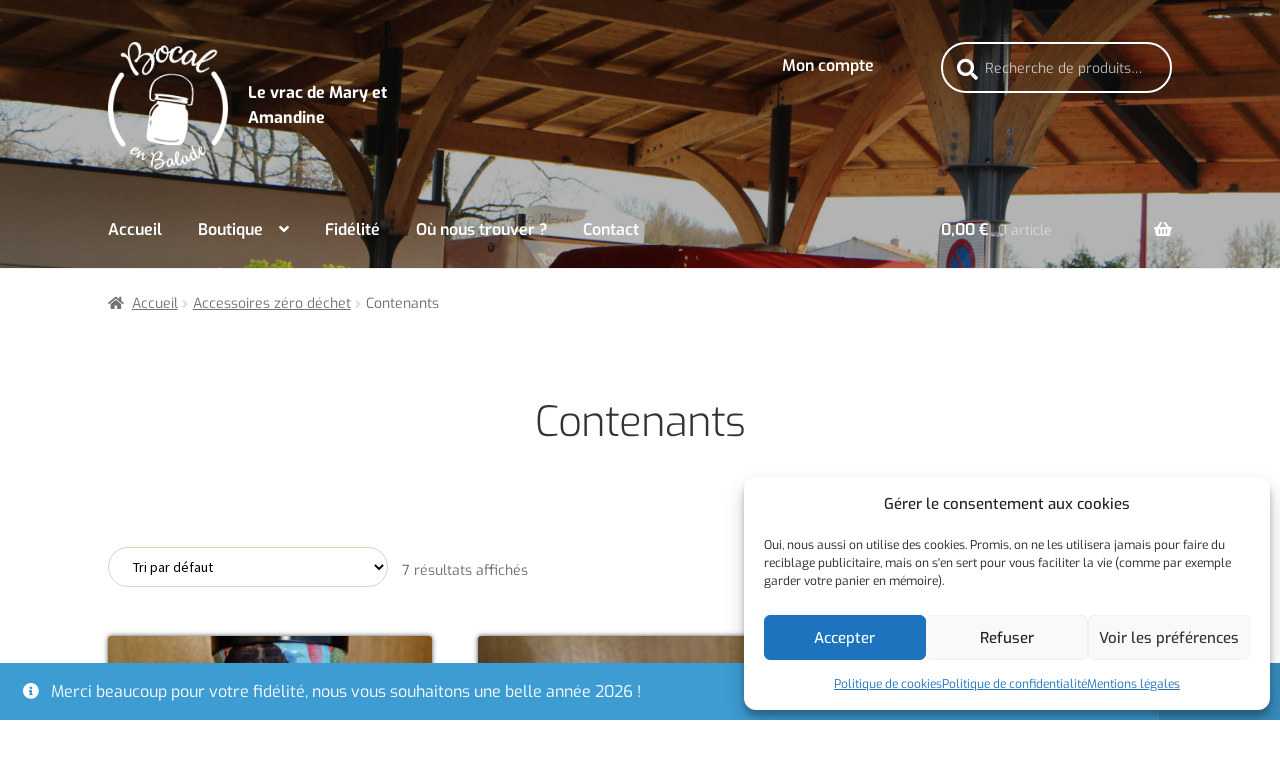

--- FILE ---
content_type: text/html; charset=UTF-8
request_url: https://maryshop.bocalenbalade.com/product-category/accessoires-zero-dechet/contenants/
body_size: 18883
content:
<!doctype html>
<html lang="fr-FR">
<head><style>img.lazy{min-height:1px}</style><link href="https://maryshop.bocalenbalade.com/wp-content/plugins/w3-total-cache/pub/js/lazyload.min.js" as="script">
<meta charset="UTF-8">
<meta name="viewport" content="width=device-width, initial-scale=1">
<link rel="profile" href="http://gmpg.org/xfn/11">
<link rel="pingback" href="https://maryshop.bocalenbalade.com/wp/xmlrpc.php">

<title>Contenants &#8211; Le vrac de Mary et Amandine</title>
<meta name='robots' content='max-image-preview:large' />
<link rel='dns-prefetch' href='//fonts.googleapis.com' />
<link rel="alternate" type="application/rss+xml" title="Le vrac de Mary et Amandine &raquo; Flux" href="https://maryshop.bocalenbalade.com/feed/" />
<link rel="alternate" type="application/rss+xml" title="Le vrac de Mary et Amandine &raquo; Flux des commentaires" href="https://maryshop.bocalenbalade.com/comments/feed/" />
<link rel="alternate" type="application/rss+xml" title="Flux pour Le vrac de Mary et Amandine &raquo; Contenants Catégorie" href="https://maryshop.bocalenbalade.com/product-category/accessoires-zero-dechet/contenants/feed/" />
<style id='wp-img-auto-sizes-contain-inline-css'>
img:is([sizes=auto i],[sizes^="auto," i]){contain-intrinsic-size:3000px 1500px}
/*# sourceURL=wp-img-auto-sizes-contain-inline-css */
</style>
<style id='wp-emoji-styles-inline-css'>

	img.wp-smiley, img.emoji {
		display: inline !important;
		border: none !important;
		box-shadow: none !important;
		height: 1em !important;
		width: 1em !important;
		margin: 0 0.07em !important;
		vertical-align: -0.1em !important;
		background: none !important;
		padding: 0 !important;
	}
/*# sourceURL=wp-emoji-styles-inline-css */
</style>
<style id='wp-block-library-inline-css'>
:root{--wp-block-synced-color:#7a00df;--wp-block-synced-color--rgb:122,0,223;--wp-bound-block-color:var(--wp-block-synced-color);--wp-editor-canvas-background:#ddd;--wp-admin-theme-color:#007cba;--wp-admin-theme-color--rgb:0,124,186;--wp-admin-theme-color-darker-10:#006ba1;--wp-admin-theme-color-darker-10--rgb:0,107,160.5;--wp-admin-theme-color-darker-20:#005a87;--wp-admin-theme-color-darker-20--rgb:0,90,135;--wp-admin-border-width-focus:2px}@media (min-resolution:192dpi){:root{--wp-admin-border-width-focus:1.5px}}.wp-element-button{cursor:pointer}:root .has-very-light-gray-background-color{background-color:#eee}:root .has-very-dark-gray-background-color{background-color:#313131}:root .has-very-light-gray-color{color:#eee}:root .has-very-dark-gray-color{color:#313131}:root .has-vivid-green-cyan-to-vivid-cyan-blue-gradient-background{background:linear-gradient(135deg,#00d084,#0693e3)}:root .has-purple-crush-gradient-background{background:linear-gradient(135deg,#34e2e4,#4721fb 50%,#ab1dfe)}:root .has-hazy-dawn-gradient-background{background:linear-gradient(135deg,#faaca8,#dad0ec)}:root .has-subdued-olive-gradient-background{background:linear-gradient(135deg,#fafae1,#67a671)}:root .has-atomic-cream-gradient-background{background:linear-gradient(135deg,#fdd79a,#004a59)}:root .has-nightshade-gradient-background{background:linear-gradient(135deg,#330968,#31cdcf)}:root .has-midnight-gradient-background{background:linear-gradient(135deg,#020381,#2874fc)}:root{--wp--preset--font-size--normal:16px;--wp--preset--font-size--huge:42px}.has-regular-font-size{font-size:1em}.has-larger-font-size{font-size:2.625em}.has-normal-font-size{font-size:var(--wp--preset--font-size--normal)}.has-huge-font-size{font-size:var(--wp--preset--font-size--huge)}.has-text-align-center{text-align:center}.has-text-align-left{text-align:left}.has-text-align-right{text-align:right}.has-fit-text{white-space:nowrap!important}#end-resizable-editor-section{display:none}.aligncenter{clear:both}.items-justified-left{justify-content:flex-start}.items-justified-center{justify-content:center}.items-justified-right{justify-content:flex-end}.items-justified-space-between{justify-content:space-between}.screen-reader-text{border:0;clip-path:inset(50%);height:1px;margin:-1px;overflow:hidden;padding:0;position:absolute;width:1px;word-wrap:normal!important}.screen-reader-text:focus{background-color:#ddd;clip-path:none;color:#444;display:block;font-size:1em;height:auto;left:5px;line-height:normal;padding:15px 23px 14px;text-decoration:none;top:5px;width:auto;z-index:100000}html :where(.has-border-color){border-style:solid}html :where([style*=border-top-color]){border-top-style:solid}html :where([style*=border-right-color]){border-right-style:solid}html :where([style*=border-bottom-color]){border-bottom-style:solid}html :where([style*=border-left-color]){border-left-style:solid}html :where([style*=border-width]){border-style:solid}html :where([style*=border-top-width]){border-top-style:solid}html :where([style*=border-right-width]){border-right-style:solid}html :where([style*=border-bottom-width]){border-bottom-style:solid}html :where([style*=border-left-width]){border-left-style:solid}html :where(img[class*=wp-image-]){height:auto;max-width:100%}:where(figure){margin:0 0 1em}html :where(.is-position-sticky){--wp-admin--admin-bar--position-offset:var(--wp-admin--admin-bar--height,0px)}@media screen and (max-width:600px){html :where(.is-position-sticky){--wp-admin--admin-bar--position-offset:0px}}

/*# sourceURL=wp-block-library-inline-css */
</style><link rel='stylesheet' id='wc-blocks-style-css' href='https://maryshop.bocalenbalade.com/wp-content/plugins/woocommerce/assets/client/blocks/wc-blocks.css?ver=wc-10.4.3' media='all' />
<style id='global-styles-inline-css'>
:root{--wp--preset--aspect-ratio--square: 1;--wp--preset--aspect-ratio--4-3: 4/3;--wp--preset--aspect-ratio--3-4: 3/4;--wp--preset--aspect-ratio--3-2: 3/2;--wp--preset--aspect-ratio--2-3: 2/3;--wp--preset--aspect-ratio--16-9: 16/9;--wp--preset--aspect-ratio--9-16: 9/16;--wp--preset--color--black: #000000;--wp--preset--color--cyan-bluish-gray: #abb8c3;--wp--preset--color--white: #ffffff;--wp--preset--color--pale-pink: #f78da7;--wp--preset--color--vivid-red: #cf2e2e;--wp--preset--color--luminous-vivid-orange: #ff6900;--wp--preset--color--luminous-vivid-amber: #fcb900;--wp--preset--color--light-green-cyan: #7bdcb5;--wp--preset--color--vivid-green-cyan: #00d084;--wp--preset--color--pale-cyan-blue: #8ed1fc;--wp--preset--color--vivid-cyan-blue: #0693e3;--wp--preset--color--vivid-purple: #9b51e0;--wp--preset--gradient--vivid-cyan-blue-to-vivid-purple: linear-gradient(135deg,rgb(6,147,227) 0%,rgb(155,81,224) 100%);--wp--preset--gradient--light-green-cyan-to-vivid-green-cyan: linear-gradient(135deg,rgb(122,220,180) 0%,rgb(0,208,130) 100%);--wp--preset--gradient--luminous-vivid-amber-to-luminous-vivid-orange: linear-gradient(135deg,rgb(252,185,0) 0%,rgb(255,105,0) 100%);--wp--preset--gradient--luminous-vivid-orange-to-vivid-red: linear-gradient(135deg,rgb(255,105,0) 0%,rgb(207,46,46) 100%);--wp--preset--gradient--very-light-gray-to-cyan-bluish-gray: linear-gradient(135deg,rgb(238,238,238) 0%,rgb(169,184,195) 100%);--wp--preset--gradient--cool-to-warm-spectrum: linear-gradient(135deg,rgb(74,234,220) 0%,rgb(151,120,209) 20%,rgb(207,42,186) 40%,rgb(238,44,130) 60%,rgb(251,105,98) 80%,rgb(254,248,76) 100%);--wp--preset--gradient--blush-light-purple: linear-gradient(135deg,rgb(255,206,236) 0%,rgb(152,150,240) 100%);--wp--preset--gradient--blush-bordeaux: linear-gradient(135deg,rgb(254,205,165) 0%,rgb(254,45,45) 50%,rgb(107,0,62) 100%);--wp--preset--gradient--luminous-dusk: linear-gradient(135deg,rgb(255,203,112) 0%,rgb(199,81,192) 50%,rgb(65,88,208) 100%);--wp--preset--gradient--pale-ocean: linear-gradient(135deg,rgb(255,245,203) 0%,rgb(182,227,212) 50%,rgb(51,167,181) 100%);--wp--preset--gradient--electric-grass: linear-gradient(135deg,rgb(202,248,128) 0%,rgb(113,206,126) 100%);--wp--preset--gradient--midnight: linear-gradient(135deg,rgb(2,3,129) 0%,rgb(40,116,252) 100%);--wp--preset--font-size--small: 14px;--wp--preset--font-size--medium: 23px;--wp--preset--font-size--large: 26px;--wp--preset--font-size--x-large: 42px;--wp--preset--font-size--normal: 16px;--wp--preset--font-size--huge: 37px;--wp--preset--spacing--20: 0.44rem;--wp--preset--spacing--30: 0.67rem;--wp--preset--spacing--40: 1rem;--wp--preset--spacing--50: 1.5rem;--wp--preset--spacing--60: 2.25rem;--wp--preset--spacing--70: 3.38rem;--wp--preset--spacing--80: 5.06rem;--wp--preset--shadow--natural: 6px 6px 9px rgba(0, 0, 0, 0.2);--wp--preset--shadow--deep: 12px 12px 50px rgba(0, 0, 0, 0.4);--wp--preset--shadow--sharp: 6px 6px 0px rgba(0, 0, 0, 0.2);--wp--preset--shadow--outlined: 6px 6px 0px -3px rgb(255, 255, 255), 6px 6px rgb(0, 0, 0);--wp--preset--shadow--crisp: 6px 6px 0px rgb(0, 0, 0);}:root :where(.is-layout-flow) > :first-child{margin-block-start: 0;}:root :where(.is-layout-flow) > :last-child{margin-block-end: 0;}:root :where(.is-layout-flow) > *{margin-block-start: 24px;margin-block-end: 0;}:root :where(.is-layout-constrained) > :first-child{margin-block-start: 0;}:root :where(.is-layout-constrained) > :last-child{margin-block-end: 0;}:root :where(.is-layout-constrained) > *{margin-block-start: 24px;margin-block-end: 0;}:root :where(.is-layout-flex){gap: 24px;}:root :where(.is-layout-grid){gap: 24px;}body .is-layout-flex{display: flex;}.is-layout-flex{flex-wrap: wrap;align-items: center;}.is-layout-flex > :is(*, div){margin: 0;}body .is-layout-grid{display: grid;}.is-layout-grid > :is(*, div){margin: 0;}.has-black-color{color: var(--wp--preset--color--black) !important;}.has-cyan-bluish-gray-color{color: var(--wp--preset--color--cyan-bluish-gray) !important;}.has-white-color{color: var(--wp--preset--color--white) !important;}.has-pale-pink-color{color: var(--wp--preset--color--pale-pink) !important;}.has-vivid-red-color{color: var(--wp--preset--color--vivid-red) !important;}.has-luminous-vivid-orange-color{color: var(--wp--preset--color--luminous-vivid-orange) !important;}.has-luminous-vivid-amber-color{color: var(--wp--preset--color--luminous-vivid-amber) !important;}.has-light-green-cyan-color{color: var(--wp--preset--color--light-green-cyan) !important;}.has-vivid-green-cyan-color{color: var(--wp--preset--color--vivid-green-cyan) !important;}.has-pale-cyan-blue-color{color: var(--wp--preset--color--pale-cyan-blue) !important;}.has-vivid-cyan-blue-color{color: var(--wp--preset--color--vivid-cyan-blue) !important;}.has-vivid-purple-color{color: var(--wp--preset--color--vivid-purple) !important;}.has-black-background-color{background-color: var(--wp--preset--color--black) !important;}.has-cyan-bluish-gray-background-color{background-color: var(--wp--preset--color--cyan-bluish-gray) !important;}.has-white-background-color{background-color: var(--wp--preset--color--white) !important;}.has-pale-pink-background-color{background-color: var(--wp--preset--color--pale-pink) !important;}.has-vivid-red-background-color{background-color: var(--wp--preset--color--vivid-red) !important;}.has-luminous-vivid-orange-background-color{background-color: var(--wp--preset--color--luminous-vivid-orange) !important;}.has-luminous-vivid-amber-background-color{background-color: var(--wp--preset--color--luminous-vivid-amber) !important;}.has-light-green-cyan-background-color{background-color: var(--wp--preset--color--light-green-cyan) !important;}.has-vivid-green-cyan-background-color{background-color: var(--wp--preset--color--vivid-green-cyan) !important;}.has-pale-cyan-blue-background-color{background-color: var(--wp--preset--color--pale-cyan-blue) !important;}.has-vivid-cyan-blue-background-color{background-color: var(--wp--preset--color--vivid-cyan-blue) !important;}.has-vivid-purple-background-color{background-color: var(--wp--preset--color--vivid-purple) !important;}.has-black-border-color{border-color: var(--wp--preset--color--black) !important;}.has-cyan-bluish-gray-border-color{border-color: var(--wp--preset--color--cyan-bluish-gray) !important;}.has-white-border-color{border-color: var(--wp--preset--color--white) !important;}.has-pale-pink-border-color{border-color: var(--wp--preset--color--pale-pink) !important;}.has-vivid-red-border-color{border-color: var(--wp--preset--color--vivid-red) !important;}.has-luminous-vivid-orange-border-color{border-color: var(--wp--preset--color--luminous-vivid-orange) !important;}.has-luminous-vivid-amber-border-color{border-color: var(--wp--preset--color--luminous-vivid-amber) !important;}.has-light-green-cyan-border-color{border-color: var(--wp--preset--color--light-green-cyan) !important;}.has-vivid-green-cyan-border-color{border-color: var(--wp--preset--color--vivid-green-cyan) !important;}.has-pale-cyan-blue-border-color{border-color: var(--wp--preset--color--pale-cyan-blue) !important;}.has-vivid-cyan-blue-border-color{border-color: var(--wp--preset--color--vivid-cyan-blue) !important;}.has-vivid-purple-border-color{border-color: var(--wp--preset--color--vivid-purple) !important;}.has-vivid-cyan-blue-to-vivid-purple-gradient-background{background: var(--wp--preset--gradient--vivid-cyan-blue-to-vivid-purple) !important;}.has-light-green-cyan-to-vivid-green-cyan-gradient-background{background: var(--wp--preset--gradient--light-green-cyan-to-vivid-green-cyan) !important;}.has-luminous-vivid-amber-to-luminous-vivid-orange-gradient-background{background: var(--wp--preset--gradient--luminous-vivid-amber-to-luminous-vivid-orange) !important;}.has-luminous-vivid-orange-to-vivid-red-gradient-background{background: var(--wp--preset--gradient--luminous-vivid-orange-to-vivid-red) !important;}.has-very-light-gray-to-cyan-bluish-gray-gradient-background{background: var(--wp--preset--gradient--very-light-gray-to-cyan-bluish-gray) !important;}.has-cool-to-warm-spectrum-gradient-background{background: var(--wp--preset--gradient--cool-to-warm-spectrum) !important;}.has-blush-light-purple-gradient-background{background: var(--wp--preset--gradient--blush-light-purple) !important;}.has-blush-bordeaux-gradient-background{background: var(--wp--preset--gradient--blush-bordeaux) !important;}.has-luminous-dusk-gradient-background{background: var(--wp--preset--gradient--luminous-dusk) !important;}.has-pale-ocean-gradient-background{background: var(--wp--preset--gradient--pale-ocean) !important;}.has-electric-grass-gradient-background{background: var(--wp--preset--gradient--electric-grass) !important;}.has-midnight-gradient-background{background: var(--wp--preset--gradient--midnight) !important;}.has-small-font-size{font-size: var(--wp--preset--font-size--small) !important;}.has-medium-font-size{font-size: var(--wp--preset--font-size--medium) !important;}.has-large-font-size{font-size: var(--wp--preset--font-size--large) !important;}.has-x-large-font-size{font-size: var(--wp--preset--font-size--x-large) !important;}
/*# sourceURL=global-styles-inline-css */
</style>

<style id='classic-theme-styles-inline-css'>
/*! This file is auto-generated */
.wp-block-button__link{color:#fff;background-color:#32373c;border-radius:9999px;box-shadow:none;text-decoration:none;padding:calc(.667em + 2px) calc(1.333em + 2px);font-size:1.125em}.wp-block-file__button{background:#32373c;color:#fff;text-decoration:none}
/*# sourceURL=/wp-includes/css/classic-themes.min.css */
</style>
<link rel='stylesheet' id='storefront-gutenberg-blocks-css' href='https://maryshop.bocalenbalade.com/wp-content/themes/storefront/assets/css/base/gutenberg-blocks.css?ver=4.6.2' media='all' />
<style id='storefront-gutenberg-blocks-inline-css'>

				.wp-block-button__link:not(.has-text-color) {
					color: #333333;
				}

				.wp-block-button__link:not(.has-text-color):hover,
				.wp-block-button__link:not(.has-text-color):focus,
				.wp-block-button__link:not(.has-text-color):active {
					color: #333333;
				}

				.wp-block-button__link:not(.has-background) {
					background-color: #dadcde;
				}

				.wp-block-button__link:not(.has-background):hover,
				.wp-block-button__link:not(.has-background):focus,
				.wp-block-button__link:not(.has-background):active {
					border-color: #000000;
					background-color: #000000;
				}

				.wc-block-grid__products .wc-block-grid__product .wp-block-button__link {
					background-color: #dadcde;
					border-color: #dadcde;
					color: #333333;
				}

				.wp-block-quote footer,
				.wp-block-quote cite,
				.wp-block-quote__citation {
					color: #6d6d6d;
				}

				.wp-block-pullquote cite,
				.wp-block-pullquote footer,
				.wp-block-pullquote__citation {
					color: #6d6d6d;
				}

				.wp-block-image figcaption {
					color: #6d6d6d;
				}

				.wp-block-separator.is-style-dots::before {
					color: #333333;
				}

				.wp-block-file a.wp-block-file__button {
					color: #333333;
					background-color: #dadcde;
					border-color: #dadcde;
				}

				.wp-block-file a.wp-block-file__button:hover,
				.wp-block-file a.wp-block-file__button:focus,
				.wp-block-file a.wp-block-file__button:active {
					color: #333333;
					background-color: #000000;
				}

				.wp-block-code,
				.wp-block-preformatted pre {
					color: #6d6d6d;
				}

				.wp-block-table:not( .has-background ):not( .is-style-stripes ) tbody tr:nth-child(2n) td {
					background-color: #fdfdfd;
				}

				.wp-block-cover .wp-block-cover__inner-container h1:not(.has-text-color),
				.wp-block-cover .wp-block-cover__inner-container h2:not(.has-text-color),
				.wp-block-cover .wp-block-cover__inner-container h3:not(.has-text-color),
				.wp-block-cover .wp-block-cover__inner-container h4:not(.has-text-color),
				.wp-block-cover .wp-block-cover__inner-container h5:not(.has-text-color),
				.wp-block-cover .wp-block-cover__inner-container h6:not(.has-text-color) {
					color: #000000;
				}

				div.wc-block-components-price-slider__range-input-progress,
				.rtl .wc-block-components-price-slider__range-input-progress {
					--range-color: #1996A4;
				}

				/* Target only IE11 */
				@media all and (-ms-high-contrast: none), (-ms-high-contrast: active) {
					.wc-block-components-price-slider__range-input-progress {
						background: #1996A4;
					}
				}

				.wc-block-components-button:not(.is-link) {
					background-color: #D6CEB5;
					color: #262626;
				}

				.wc-block-components-button:not(.is-link):hover,
				.wc-block-components-button:not(.is-link):focus,
				.wc-block-components-button:not(.is-link):active {
					background-color: #000000;
					color: #262626;
				}

				.wc-block-components-button:not(.is-link):disabled {
					background-color: #D6CEB5;
					color: #262626;
				}

				.wc-block-cart__submit-container {
					background-color: #ffffff;
				}

				.wc-block-cart__submit-container::before {
					color: rgba(220,220,220,0.5);
				}

				.wc-block-components-order-summary-item__quantity {
					background-color: #ffffff;
					border-color: #6d6d6d;
					box-shadow: 0 0 0 2px #ffffff;
					color: #6d6d6d;
				}
			
/*# sourceURL=storefront-gutenberg-blocks-inline-css */
</style>
<style id='woocommerce-inline-inline-css'>
.woocommerce form .form-row .required { visibility: visible; }
/*# sourceURL=woocommerce-inline-inline-css */
</style>
<link rel='stylesheet' id='cmplz-general-css' href='https://maryshop.bocalenbalade.com/wp-content/plugins/complianz-gdpr/assets/css/cookieblocker.min.css?ver=1766005908' media='all' />
<link rel='stylesheet' id='eeb-css-frontend-css' href='https://maryshop.bocalenbalade.com/wp-content/plugins/email-encoder-bundle/assets/css/style.css?ver=54d4eedc552c499c4a8d6b89c23d3df1' media='all' />
<link rel='stylesheet' id='googleFonts-css' href='https://fonts.googleapis.com/css2?family=Exo&#038;ver=6.9' media='all' />
<link rel='stylesheet' id='storefront-style-css' href='https://maryshop.bocalenbalade.com/wp-content/themes/storefront/style.css?ver=4.6.2' media='all' />
<style id='storefront-style-inline-css'>

			.main-navigation ul li a,
			.site-title a,
			ul.menu li a,
			.site-branding h1 a,
			button.menu-toggle,
			button.menu-toggle:hover,
			.handheld-navigation .dropdown-toggle {
				color: #645435ff;
			}

			button.menu-toggle,
			button.menu-toggle:hover {
				border-color: #645435ff;
			}

			.main-navigation ul li a:hover,
			.main-navigation ul li:hover > a,
			.site-title a:hover,
			.site-header ul.menu li.current-menu-item > a {
				color: #a59576;
			}

			table:not( .has-background ) th {
				background-color: #f8f8f8;
			}

			table:not( .has-background ) tbody td {
				background-color: #fdfdfd;
			}

			table:not( .has-background ) tbody tr:nth-child(2n) td,
			fieldset,
			fieldset legend {
				background-color: #fbfbfb;
			}

			.site-header,
			.secondary-navigation ul ul,
			.main-navigation ul.menu > li.menu-item-has-children:after,
			.secondary-navigation ul.menu ul,
			.storefront-handheld-footer-bar,
			.storefront-handheld-footer-bar ul li > a,
			.storefront-handheld-footer-bar ul li.search .site-search,
			button.menu-toggle,
			button.menu-toggle:hover {
				background-color: #ffffff;
			}

			p.site-description,
			.site-header,
			.storefront-handheld-footer-bar {
				color: #404040;
			}

			button.menu-toggle:after,
			button.menu-toggle:before,
			button.menu-toggle span:before {
				background-color: #645435ff;
			}

			h1, h2, h3, h4, h5, h6, .wc-block-grid__product-title {
				color: #333333;
			}

			.widget h1 {
				border-bottom-color: #333333;
			}

			body,
			.secondary-navigation a {
				color: #6d6d6d;
			}

			.widget-area .widget a,
			.hentry .entry-header .posted-on a,
			.hentry .entry-header .post-author a,
			.hentry .entry-header .post-comments a,
			.hentry .entry-header .byline a {
				color: #727272;
			}

			a {
				color: #1996A4;
			}

			a:focus,
			button:focus,
			.button.alt:focus,
			input:focus,
			textarea:focus,
			input[type="button"]:focus,
			input[type="reset"]:focus,
			input[type="submit"]:focus,
			input[type="email"]:focus,
			input[type="tel"]:focus,
			input[type="url"]:focus,
			input[type="password"]:focus,
			input[type="search"]:focus {
				outline-color: #1996A4;
			}

			button, input[type="button"], input[type="reset"], input[type="submit"], .button, .widget a.button {
				background-color: #dadcde;
				border-color: #dadcde;
				color: #333333;
			}

			button:hover, input[type="button"]:hover, input[type="reset"]:hover, input[type="submit"]:hover, .button:hover, .widget a.button:hover {
				background-color: #000000;
				border-color: #000000;
				color: #333333;
			}

			button.alt, input[type="button"].alt, input[type="reset"].alt, input[type="submit"].alt, .button.alt, .widget-area .widget a.button.alt {
				background-color: #D6CEB5;
				border-color: #D6CEB5;
				color: #262626;
			}

			button.alt:hover, input[type="button"].alt:hover, input[type="reset"].alt:hover, input[type="submit"].alt:hover, .button.alt:hover, .widget-area .widget a.button.alt:hover {
				background-color: #000000;
				border-color: #000000;
				color: #262626;
			}

			.pagination .page-numbers li .page-numbers.current {
				background-color: #000000;
				color: #636363;
			}

			#comments .comment-list .comment-content .comment-text {
				background-color: #f8f8f8;
			}

			.site-footer {
				background-color: #f0f0f0;
				color: #6d6d6d;
			}

			.site-footer a:not(.button):not(.components-button) {
				color: #333333;
			}

			.site-footer .storefront-handheld-footer-bar a:not(.button):not(.components-button) {
				color: #645435ff;
			}

			.site-footer h1, .site-footer h2, .site-footer h3, .site-footer h4, .site-footer h5, .site-footer h6, .site-footer .widget .widget-title, .site-footer .widget .widgettitle {
				color: #333333;
			}

			.page-template-template-homepage.has-post-thumbnail .type-page.has-post-thumbnail .entry-title {
				color: #000000;
			}

			.page-template-template-homepage.has-post-thumbnail .type-page.has-post-thumbnail .entry-content {
				color: #000000;
			}

			@media screen and ( min-width: 768px ) {
				.secondary-navigation ul.menu a:hover {
					color: #595959;
				}

				.secondary-navigation ul.menu a {
					color: #404040;
				}

				.main-navigation ul.menu ul.sub-menu,
				.main-navigation ul.nav-menu ul.children {
					background-color: #f0f0f0;
				}

				.site-header {
					border-bottom-color: #f0f0f0;
				}
			}
/*# sourceURL=storefront-style-inline-css */
</style>
<link rel='stylesheet' id='storefront-icons-css' href='https://maryshop.bocalenbalade.com/wp-content/themes/storefront/assets/css/base/icons.css?ver=4.6.2' media='all' />
<link rel='stylesheet' id='storefront-fonts-css' href='https://fonts.googleapis.com/css?family=Source+Sans+Pro%3A400%2C300%2C300italic%2C400italic%2C600%2C700%2C900&#038;subset=latin%2Clatin-ext&#038;ver=4.6.2' media='all' />
<link rel='stylesheet' id='storefront-woocommerce-style-css' href='https://maryshop.bocalenbalade.com/wp-content/themes/storefront/assets/css/woocommerce/woocommerce.css?ver=4.6.2' media='all' />
<style id='storefront-woocommerce-style-inline-css'>
@font-face {
				font-family: star;
				src: url(https://maryshop.bocalenbalade.com/wp-content/plugins/woocommerce/assets/fonts/star.eot);
				src:
					url(https://maryshop.bocalenbalade.com/wp-content/plugins/woocommerce/assets/fonts/star.eot?#iefix) format("embedded-opentype"),
					url(https://maryshop.bocalenbalade.com/wp-content/plugins/woocommerce/assets/fonts/star.woff) format("woff"),
					url(https://maryshop.bocalenbalade.com/wp-content/plugins/woocommerce/assets/fonts/star.ttf) format("truetype"),
					url(https://maryshop.bocalenbalade.com/wp-content/plugins/woocommerce/assets/fonts/star.svg#star) format("svg");
				font-weight: 400;
				font-style: normal;
			}
			@font-face {
				font-family: WooCommerce;
				src: url(https://maryshop.bocalenbalade.com/wp-content/plugins/woocommerce/assets/fonts/WooCommerce.eot);
				src:
					url(https://maryshop.bocalenbalade.com/wp-content/plugins/woocommerce/assets/fonts/WooCommerce.eot?#iefix) format("embedded-opentype"),
					url(https://maryshop.bocalenbalade.com/wp-content/plugins/woocommerce/assets/fonts/WooCommerce.woff) format("woff"),
					url(https://maryshop.bocalenbalade.com/wp-content/plugins/woocommerce/assets/fonts/WooCommerce.ttf) format("truetype"),
					url(https://maryshop.bocalenbalade.com/wp-content/plugins/woocommerce/assets/fonts/WooCommerce.svg#WooCommerce) format("svg");
				font-weight: 400;
				font-style: normal;
			}

			a.cart-contents,
			.site-header-cart .widget_shopping_cart a {
				color: #645435ff;
			}

			a.cart-contents:hover,
			.site-header-cart .widget_shopping_cart a:hover,
			.site-header-cart:hover > li > a {
				color: #a59576;
			}

			table.cart td.product-remove,
			table.cart td.actions {
				border-top-color: #ffffff;
			}

			.storefront-handheld-footer-bar ul li.cart .count {
				background-color: #645435ff;
				color: #ffffff;
				border-color: #ffffff;
			}

			.woocommerce-tabs ul.tabs li.active a,
			ul.products li.product .price,
			.onsale,
			.wc-block-grid__product-onsale,
			.widget_search form:before,
			.widget_product_search form:before {
				color: #6d6d6d;
			}

			.woocommerce-breadcrumb a,
			a.woocommerce-review-link,
			.product_meta a {
				color: #727272;
			}

			.wc-block-grid__product-onsale,
			.onsale {
				border-color: #6d6d6d;
			}

			.star-rating span:before,
			.quantity .plus, .quantity .minus,
			p.stars a:hover:after,
			p.stars a:after,
			.star-rating span:before,
			#payment .payment_methods li input[type=radio]:first-child:checked+label:before {
				color: #1996A4;
			}

			.widget_price_filter .ui-slider .ui-slider-range,
			.widget_price_filter .ui-slider .ui-slider-handle {
				background-color: #1996A4;
			}

			.order_details {
				background-color: #f8f8f8;
			}

			.order_details > li {
				border-bottom: 1px dotted #e3e3e3;
			}

			.order_details:before,
			.order_details:after {
				background: -webkit-linear-gradient(transparent 0,transparent 0),-webkit-linear-gradient(135deg,#f8f8f8 33.33%,transparent 33.33%),-webkit-linear-gradient(45deg,#f8f8f8 33.33%,transparent 33.33%)
			}

			#order_review {
				background-color: #ffffff;
			}

			#payment .payment_methods > li .payment_box,
			#payment .place-order {
				background-color: #fafafa;
			}

			#payment .payment_methods > li:not(.woocommerce-notice) {
				background-color: #f5f5f5;
			}

			#payment .payment_methods > li:not(.woocommerce-notice):hover {
				background-color: #f0f0f0;
			}

			.woocommerce-pagination .page-numbers li .page-numbers.current {
				background-color: #000000;
				color: #636363;
			}

			.wc-block-grid__product-onsale,
			.onsale,
			.woocommerce-pagination .page-numbers li .page-numbers:not(.current) {
				color: #6d6d6d;
			}

			p.stars a:before,
			p.stars a:hover~a:before,
			p.stars.selected a.active~a:before {
				color: #6d6d6d;
			}

			p.stars.selected a.active:before,
			p.stars:hover a:before,
			p.stars.selected a:not(.active):before,
			p.stars.selected a.active:before {
				color: #1996A4;
			}

			.single-product div.product .woocommerce-product-gallery .woocommerce-product-gallery__trigger {
				background-color: #dadcde;
				color: #333333;
			}

			.single-product div.product .woocommerce-product-gallery .woocommerce-product-gallery__trigger:hover {
				background-color: #000000;
				border-color: #000000;
				color: #333333;
			}

			.button.added_to_cart:focus,
			.button.wc-forward:focus {
				outline-color: #1996A4;
			}

			.added_to_cart,
			.site-header-cart .widget_shopping_cart a.button,
			.wc-block-grid__products .wc-block-grid__product .wp-block-button__link {
				background-color: #dadcde;
				border-color: #dadcde;
				color: #333333;
			}

			.added_to_cart:hover,
			.site-header-cart .widget_shopping_cart a.button:hover,
			.wc-block-grid__products .wc-block-grid__product .wp-block-button__link:hover {
				background-color: #000000;
				border-color: #000000;
				color: #333333;
			}

			.added_to_cart.alt, .added_to_cart, .widget a.button.checkout {
				background-color: #D6CEB5;
				border-color: #D6CEB5;
				color: #262626;
			}

			.added_to_cart.alt:hover, .added_to_cart:hover, .widget a.button.checkout:hover {
				background-color: #000000;
				border-color: #000000;
				color: #262626;
			}

			.button.loading {
				color: #dadcde;
			}

			.button.loading:hover {
				background-color: #dadcde;
			}

			.button.loading:after {
				color: #333333;
			}

			@media screen and ( min-width: 768px ) {
				.site-header-cart .widget_shopping_cart,
				.site-header .product_list_widget li .quantity {
					color: #404040;
				}

				.site-header-cart .widget_shopping_cart .buttons,
				.site-header-cart .widget_shopping_cart .total {
					background-color: #f5f5f5;
				}

				.site-header-cart .widget_shopping_cart {
					background-color: #f0f0f0;
				}
			}
				.storefront-product-pagination a {
					color: #6d6d6d;
					background-color: #ffffff;
				}
				.storefront-sticky-add-to-cart {
					color: #6d6d6d;
					background-color: #ffffff;
				}

				.storefront-sticky-add-to-cart a:not(.button) {
					color: #645435ff;
				}
/*# sourceURL=storefront-woocommerce-style-inline-css */
</style>
<link rel='stylesheet' id='storefront-child-style-css' href='https://maryshop.bocalenbalade.com/wp-content/themes/bocalenbalade/style.css?ver=0.2.0' media='all' />
<link rel='stylesheet' id='storefront-woocommerce-brands-style-css' href='https://maryshop.bocalenbalade.com/wp-content/themes/storefront/assets/css/woocommerce/extensions/brands.css?ver=4.6.2' media='all' />
<script src="https://maryshop.bocalenbalade.com/wp/wp-includes/js/jquery/jquery.min.js?ver=3.7.1" id="jquery-core-js"></script>
<script src="https://maryshop.bocalenbalade.com/wp/wp-includes/js/jquery/jquery-migrate.min.js?ver=3.4.1" id="jquery-migrate-js"></script>
<script src="https://maryshop.bocalenbalade.com/wp-content/plugins/woocommerce/assets/js/jquery-blockui/jquery.blockUI.min.js?ver=2.7.0-wc.10.4.3" id="wc-jquery-blockui-js" defer data-wp-strategy="defer"></script>
<script id="wc-add-to-cart-js-extra">
var wc_add_to_cart_params = {"ajax_url":"/wp/wp-admin/admin-ajax.php","wc_ajax_url":"/?wc-ajax=%%endpoint%%","i18n_view_cart":"Voir le panier","cart_url":"https://maryshop.bocalenbalade.com/panier/","is_cart":"","cart_redirect_after_add":"no"};
//# sourceURL=wc-add-to-cart-js-extra
</script>
<script src="https://maryshop.bocalenbalade.com/wp-content/plugins/woocommerce/assets/js/frontend/add-to-cart.min.js?ver=10.4.3" id="wc-add-to-cart-js" defer data-wp-strategy="defer"></script>
<script src="https://maryshop.bocalenbalade.com/wp-content/plugins/woocommerce/assets/js/js-cookie/js.cookie.min.js?ver=2.1.4-wc.10.4.3" id="wc-js-cookie-js" defer data-wp-strategy="defer"></script>
<script id="woocommerce-js-extra">
var woocommerce_params = {"ajax_url":"/wp/wp-admin/admin-ajax.php","wc_ajax_url":"/?wc-ajax=%%endpoint%%","i18n_password_show":"Afficher le mot de passe","i18n_password_hide":"Masquer le mot de passe"};
//# sourceURL=woocommerce-js-extra
</script>
<script src="https://maryshop.bocalenbalade.com/wp-content/plugins/woocommerce/assets/js/frontend/woocommerce.min.js?ver=10.4.3" id="woocommerce-js" defer data-wp-strategy="defer"></script>
<script src="https://maryshop.bocalenbalade.com/wp-content/plugins/email-encoder-bundle/assets/js/custom.js?ver=2c542c9989f589cd5318f5cef6a9ecd7" id="eeb-js-frontend-js"></script>
<script src="https://maryshop.bocalenbalade.com/wp-content/themes/bocalenbalade/assets/js/nav.js?ver=6.9" id="nav-js"></script>
<script id="wc-cart-fragments-js-extra">
var wc_cart_fragments_params = {"ajax_url":"/wp/wp-admin/admin-ajax.php","wc_ajax_url":"/?wc-ajax=%%endpoint%%","cart_hash_key":"wc_cart_hash_b8707dae38d1f2cf7eeec3f171ef6974","fragment_name":"wc_fragments_b8707dae38d1f2cf7eeec3f171ef6974","request_timeout":"5000"};
//# sourceURL=wc-cart-fragments-js-extra
</script>
<script src="https://maryshop.bocalenbalade.com/wp-content/plugins/woocommerce/assets/js/frontend/cart-fragments.min.js?ver=10.4.3" id="wc-cart-fragments-js" defer data-wp-strategy="defer"></script>
<link rel="https://api.w.org/" href="https://maryshop.bocalenbalade.com/wp-json/" /><link rel="alternate" title="JSON" type="application/json" href="https://maryshop.bocalenbalade.com/wp-json/wp/v2/product_cat/85" /><link rel="EditURI" type="application/rsd+xml" title="RSD" href="https://maryshop.bocalenbalade.com/wp/xmlrpc.php?rsd" />
<meta name="generator" content="WordPress 6.9" />
<meta name="generator" content="WooCommerce 10.4.3" />
			<style>.cmplz-hidden {
					display: none !important;
				}</style>	<noscript><style>.woocommerce-product-gallery{ opacity: 1 !important; }</style></noscript>
	<link rel="icon" href="https://maryshop.bocalenbalade.com/wp-content/uploads/2022/03/logos-favicon.png" sizes="32x32" />
<link rel="icon" href="https://maryshop.bocalenbalade.com/wp-content/uploads/2022/03/logos-favicon.png" sizes="192x192" />
<link rel="apple-touch-icon" href="https://maryshop.bocalenbalade.com/wp-content/uploads/2022/03/logos-favicon.png" />
<meta name="msapplication-TileImage" content="https://maryshop.bocalenbalade.com/wp-content/uploads/2022/03/logos-favicon.png" />
</head>

<body data-cmplz=1 class="archive tax-product_cat term-contenants term-85 wp-custom-logo wp-embed-responsive wp-theme-storefront wp-child-theme-bocalenbalade theme-storefront woocommerce woocommerce-page woocommerce-demo-store woocommerce-no-js storefront-full-width-content storefront-secondary-navigation storefront-align-wide left-sidebar woocommerce-active">

<p role="complementary" aria-label="Notification de la boutique" class="woocommerce-store-notice demo_store" data-notice-id="de738ba087346418efdf3d852c4651f0" style="display:none;">                    Merci beaucoup pour votre fidélité, nous vous souhaitons une belle année 2026 ! 

 <a role="button" href="#" class="woocommerce-store-notice__dismiss-link">Ignorer</a></p>

<div id="page" class="hfeed site">
	
	<header id="masthead" class="site-header lazy" role="banner" style="" data-bg="https://maryshop.bocalenbalade.com/wp-content/uploads/2025/01/photo3-1.jpg">

		<div class="col-full"><div id="homepagebackground"><div id="homepagediaporama"><img class="lazy" src="data:image/svg+xml,%3Csvg%20xmlns='http://www.w3.org/2000/svg'%20viewBox='0%200%201%201'%3E%3C/svg%3E" data-src="https://maryshop.bocalenbalade.com/wp-content/themes/bocalenbalade/assets/images/photoA.jpg" alt="Diaporama Image"><img class="lazy" src="data:image/svg+xml,%3Csvg%20xmlns='http://www.w3.org/2000/svg'%20viewBox='0%200%201%201'%3E%3C/svg%3E" data-src="https://maryshop.bocalenbalade.com/wp-content/themes/bocalenbalade/assets/images/photoB.jpg" alt="Diaporama Image"><img class="lazy" src="data:image/svg+xml,%3Csvg%20xmlns='http://www.w3.org/2000/svg'%20viewBox='0%200%201%201'%3E%3C/svg%3E" data-src="https://maryshop.bocalenbalade.com/wp-content/themes/bocalenbalade/assets/images/photoA.jpg" alt="Diaporama Image"><img class="lazy" src="data:image/svg+xml,%3Csvg%20xmlns='http://www.w3.org/2000/svg'%20viewBox='0%200%201%201'%3E%3C/svg%3E" data-src="https://maryshop.bocalenbalade.com/wp-content/themes/bocalenbalade/assets/images/photoB.jpg" alt="Diaporama Image"></div><div class="blacklayer"></div></div>		<a class="skip-link screen-reader-text" href="#site-navigation">Aller à la navigation</a>
		<a class="skip-link screen-reader-text" href="#content">Aller au contenu</a>
				<div class="site-branding">
			<a href="https://maryshop.bocalenbalade.com/" class="custom-logo-link" rel="home"><img width="289" height="306" src="data:image/svg+xml,%3Csvg%20xmlns='http://www.w3.org/2000/svg'%20viewBox='0%200%20289%20306'%3E%3C/svg%3E" data-src="https://maryshop.bocalenbalade.com/wp-content/uploads/2025/01/logo-boutique-blanc.png" class="custom-logo lazy" alt="Le vrac de Mary et Amandine" decoding="async" fetchpriority="high" data-srcset="https://maryshop.bocalenbalade.com/wp-content/uploads/2025/01/logo-boutique-blanc.png 289w, https://maryshop.bocalenbalade.com/wp-content/uploads/2025/01/logo-boutique-blanc-283x300.png 283w" data-sizes="(max-width: 289px) 100vw, 289px" /><div class="custom-site-title">Le vrac de Mary et Amandine</div></a>		</div>
					<nav class="secondary-navigation" role="navigation" aria-label="Navigation secondaire">
				<div class="menu-menu-compte-container"><ul id="menu-menu-compte" class="menu"><li id="menu-item-115" class="menu-item menu-item-type-post_type menu-item-object-page menu-item-115"><a href="https://maryshop.bocalenbalade.com/mon-compte/">Mon compte</a></li>
</ul></div>			</nav><!-- #site-navigation -->
						<div class="site-search">
				<div class="widget woocommerce widget_product_search"><form role="search" method="get" class="woocommerce-product-search" action="https://maryshop.bocalenbalade.com/">
	<label class="screen-reader-text" for="woocommerce-product-search-field-0">Recherche pour :</label>
	<input type="search" id="woocommerce-product-search-field-0" class="search-field" placeholder="Recherche de produits…" value="" name="s" />
	<button type="submit" value="Recherche" class="">Recherche</button>
	<input type="hidden" name="post_type" value="product" />
</form>
</div>			</div>
			</div><div class="storefront-primary-navigation"><div class="col-full">		<nav id="site-navigation" class="main-navigation" role="navigation" aria-label="Navigation principale">
		<button id="site-navigation-menu-toggle" class="menu-toggle" aria-controls="site-navigation" aria-expanded="false"><span>Menu</span></button>
			<div class="primary-navigation"><ul id="menu-menu-principal" class="menu"><li id="menu-item-114" class="menu-item menu-item-type-post_type menu-item-object-page menu-item-home menu-item-114"><a href="https://maryshop.bocalenbalade.com/">Accueil</a></li>
<li id="menu-item-113" class="menu-item menu-item-type-post_type menu-item-object-page current-menu-ancestor current_page_ancestor menu-item-has-children menu-item-113"><a href="https://maryshop.bocalenbalade.com/boutique/">Boutique</a>
<ul class="sub-menu">
	<li id="menu-item-3176" class="menu-item menu-item-type-taxonomy menu-item-object-product_cat menu-item-3176"><a href="https://maryshop.bocalenbalade.com/product-category/pour-noel/">Pour Noël</a></li>
	<li id="menu-item-483" class="menu-item menu-item-type-taxonomy menu-item-object-product_cat menu-item-has-children menu-item-483"><a href="https://maryshop.bocalenbalade.com/product-category/produits-alimentaires/">Produits alimentaires</a>
	<ul class="sub-menu">
		<li id="menu-item-484" class="menu-item menu-item-type-taxonomy menu-item-object-product_cat menu-item-484"><a href="https://maryshop.bocalenbalade.com/product-category/produits-alimentaires/aides-culinaires/">Aides culinaires</a></li>
		<li id="menu-item-1949" class="menu-item menu-item-type-taxonomy menu-item-object-product_cat menu-item-1949"><a href="https://maryshop.bocalenbalade.com/product-category/produits-alimentaires/aperitif/">Apéritif</a></li>
		<li id="menu-item-485" class="menu-item menu-item-type-taxonomy menu-item-object-product_cat menu-item-has-children menu-item-485"><a href="https://maryshop.bocalenbalade.com/product-category/produits-alimentaires/boissons/">Boissons</a>
		<ul class="sub-menu">
			<li id="menu-item-486" class="menu-item menu-item-type-taxonomy menu-item-object-product_cat menu-item-486"><a href="https://maryshop.bocalenbalade.com/product-category/produits-alimentaires/boissons/alcool/">Alcool</a></li>
			<li id="menu-item-487" class="menu-item menu-item-type-taxonomy menu-item-object-product_cat menu-item-487"><a href="https://maryshop.bocalenbalade.com/product-category/produits-alimentaires/boissons/sans-alcool/">Sans alcool</a></li>
		</ul>
</li>
		<li id="menu-item-488" class="menu-item menu-item-type-taxonomy menu-item-object-product_cat menu-item-has-children menu-item-488"><a href="https://maryshop.bocalenbalade.com/product-category/produits-alimentaires/cafes-thes-et-tisanes/">Cafés, thés et tisanes</a>
		<ul class="sub-menu">
			<li id="menu-item-489" class="menu-item menu-item-type-taxonomy menu-item-object-product_cat menu-item-489"><a href="https://maryshop.bocalenbalade.com/product-category/produits-alimentaires/cafes-thes-et-tisanes/cafes/">Cafés</a></li>
			<li id="menu-item-490" class="menu-item menu-item-type-taxonomy menu-item-object-product_cat menu-item-490"><a href="https://maryshop.bocalenbalade.com/product-category/produits-alimentaires/cafes-thes-et-tisanes/thes/">Thés</a></li>
			<li id="menu-item-491" class="menu-item menu-item-type-taxonomy menu-item-object-product_cat menu-item-491"><a href="https://maryshop.bocalenbalade.com/product-category/produits-alimentaires/cafes-thes-et-tisanes/tisanes/">Tisanes</a></li>
		</ul>
</li>
		<li id="menu-item-492" class="menu-item menu-item-type-taxonomy menu-item-object-product_cat menu-item-492"><a href="https://maryshop.bocalenbalade.com/product-category/produits-alimentaires/chocolats/">Chocolats</a></li>
		<li id="menu-item-493" class="menu-item menu-item-type-taxonomy menu-item-object-product_cat menu-item-493"><a href="https://maryshop.bocalenbalade.com/product-category/produits-alimentaires/confiseries/">Confiseries</a></li>
		<li id="menu-item-494" class="menu-item menu-item-type-taxonomy menu-item-object-product_cat menu-item-494"><a href="https://maryshop.bocalenbalade.com/product-category/produits-alimentaires/epices-et-condiments/">Epices et condiments</a></li>
		<li id="menu-item-495" class="menu-item menu-item-type-taxonomy menu-item-object-product_cat menu-item-495"><a href="https://maryshop.bocalenbalade.com/product-category/produits-alimentaires/farines/">Farines</a></li>
		<li id="menu-item-496" class="menu-item menu-item-type-taxonomy menu-item-object-product_cat menu-item-496"><a href="https://maryshop.bocalenbalade.com/product-category/produits-alimentaires/fruits-secs-fruits-a-coque/">Fruits secs / fruits à coque</a></li>
		<li id="menu-item-497" class="menu-item menu-item-type-taxonomy menu-item-object-product_cat menu-item-497"><a href="https://maryshop.bocalenbalade.com/product-category/produits-alimentaires/gourmandises-sucrees/">Gourmandises sucrées</a></li>
		<li id="menu-item-498" class="menu-item menu-item-type-taxonomy menu-item-object-product_cat menu-item-498"><a href="https://maryshop.bocalenbalade.com/product-category/produits-alimentaires/graines/">Graines</a></li>
		<li id="menu-item-499" class="menu-item menu-item-type-taxonomy menu-item-object-product_cat menu-item-499"><a href="https://maryshop.bocalenbalade.com/product-category/produits-alimentaires/huiles-et-vinaigres/">Huiles et vinaigres</a></li>
		<li id="menu-item-500" class="menu-item menu-item-type-taxonomy menu-item-object-product_cat menu-item-500"><a href="https://maryshop.bocalenbalade.com/product-category/produits-alimentaires/legumineuses/">Légumineuses</a></li>
		<li id="menu-item-501" class="menu-item menu-item-type-taxonomy menu-item-object-product_cat menu-item-501"><a href="https://maryshop.bocalenbalade.com/product-category/produits-alimentaires/pates/">Pâtes</a></li>
		<li id="menu-item-502" class="menu-item menu-item-type-taxonomy menu-item-object-product_cat menu-item-502"><a href="https://maryshop.bocalenbalade.com/product-category/produits-alimentaires/petit-dejeuner/">Petit-déjeuner</a></li>
		<li id="menu-item-503" class="menu-item menu-item-type-taxonomy menu-item-object-product_cat menu-item-503"><a href="https://maryshop.bocalenbalade.com/product-category/produits-alimentaires/riz-cereales/">Riz / céréales</a></li>
		<li id="menu-item-504" class="menu-item menu-item-type-taxonomy menu-item-object-product_cat menu-item-504"><a href="https://maryshop.bocalenbalade.com/product-category/produits-alimentaires/sucres/">Sucres</a></li>
	</ul>
</li>
	<li id="menu-item-478" class="menu-item menu-item-type-taxonomy menu-item-object-product_cat current-product_cat-ancestor current-menu-ancestor current-menu-parent current-product_cat-parent menu-item-has-children menu-item-478"><a href="https://maryshop.bocalenbalade.com/product-category/accessoires-zero-dechet/">Accessoires zéro déchet</a>
	<ul class="sub-menu">
		<li id="menu-item-479" class="menu-item menu-item-type-taxonomy menu-item-object-product_cat current-menu-item menu-item-479"><a href="https://maryshop.bocalenbalade.com/product-category/accessoires-zero-dechet/contenants/" aria-current="page">Contenants</a></li>
		<li id="menu-item-480" class="menu-item menu-item-type-taxonomy menu-item-object-product_cat menu-item-480"><a href="https://maryshop.bocalenbalade.com/product-category/accessoires-zero-dechet/inox/">Inox</a></li>
	</ul>
</li>
	<li id="menu-item-505" class="menu-item menu-item-type-taxonomy menu-item-object-product_cat menu-item-505"><a href="https://maryshop.bocalenbalade.com/product-category/produits-dentretien/">Produits d&rsquo;entretien</a></li>
	<li id="menu-item-506" class="menu-item menu-item-type-taxonomy menu-item-object-product_cat menu-item-has-children menu-item-506"><a href="https://maryshop.bocalenbalade.com/product-category/produits-dhygiene/">Produits d&rsquo;hygiène</a>
	<ul class="sub-menu">
		<li id="menu-item-507" class="menu-item menu-item-type-taxonomy menu-item-object-product_cat menu-item-507"><a href="https://maryshop.bocalenbalade.com/product-category/produits-dhygiene/accessoires/">Accessoires</a></li>
		<li id="menu-item-508" class="menu-item menu-item-type-taxonomy menu-item-object-product_cat menu-item-508"><a href="https://maryshop.bocalenbalade.com/product-category/produits-dhygiene/cosmetiques-et-soins/">Cosmétiques et soins</a></li>
		<li id="menu-item-509" class="menu-item menu-item-type-taxonomy menu-item-object-product_cat menu-item-509"><a href="https://maryshop.bocalenbalade.com/product-category/produits-dhygiene/dentifrices/">Dentifrices</a></li>
		<li id="menu-item-510" class="menu-item menu-item-type-taxonomy menu-item-object-product_cat menu-item-510"><a href="https://maryshop.bocalenbalade.com/product-category/produits-dhygiene/deodorants/">Déodorants</a></li>
		<li id="menu-item-511" class="menu-item menu-item-type-taxonomy menu-item-object-product_cat menu-item-511"><a href="https://maryshop.bocalenbalade.com/product-category/produits-dhygiene/savons/">Savons</a></li>
		<li id="menu-item-512" class="menu-item menu-item-type-taxonomy menu-item-object-product_cat menu-item-512"><a href="https://maryshop.bocalenbalade.com/product-category/produits-dhygiene/shampoing/">Shampoing</a></li>
	</ul>
</li>
</ul>
</li>
<li id="menu-item-2100" class="menu-item menu-item-type-post_type menu-item-object-page menu-item-2100"><a href="https://maryshop.bocalenbalade.com/programme-de-fidelite/">Fidélité</a></li>
<li id="menu-item-2302" class="menu-item menu-item-type-post_type menu-item-object-page menu-item-2302"><a href="https://maryshop.bocalenbalade.com/ou-nous-trouver/">Où nous trouver ?</a></li>
<li id="menu-item-2303" class="menu-item menu-item-type-post_type menu-item-object-page menu-item-2303"><a href="https://maryshop.bocalenbalade.com/contactez-moi/">Contact</a></li>
</ul></div><div class="handheld-navigation"><ul id="menu-menu-mobile" class="menu"><li id="menu-item-137" class="menu-item menu-item-type-post_type menu-item-object-page menu-item-home menu-item-137"><a href="https://maryshop.bocalenbalade.com/">Accueil</a></li>
<li id="menu-item-3177" class="menu-item menu-item-type-taxonomy menu-item-object-product_cat menu-item-3177"><a href="https://maryshop.bocalenbalade.com/product-category/pour-noel/">Pour Noël</a></li>
<li id="menu-item-2011" class="menu-item menu-item-type-taxonomy menu-item-object-product_cat menu-item-has-children menu-item-2011"><a href="https://maryshop.bocalenbalade.com/product-category/produits-alimentaires/">Produits alimentaires</a>
<ul class="sub-menu">
	<li id="menu-item-2012" class="menu-item menu-item-type-taxonomy menu-item-object-product_cat menu-item-2012"><a href="https://maryshop.bocalenbalade.com/product-category/produits-alimentaires/aides-culinaires/">Aides culinaires</a></li>
	<li id="menu-item-2013" class="menu-item menu-item-type-taxonomy menu-item-object-product_cat menu-item-2013"><a href="https://maryshop.bocalenbalade.com/product-category/produits-alimentaires/aperitif/">Apéritif</a></li>
	<li id="menu-item-2014" class="menu-item menu-item-type-taxonomy menu-item-object-product_cat menu-item-has-children menu-item-2014"><a href="https://maryshop.bocalenbalade.com/product-category/produits-alimentaires/boissons/">Boissons</a>
	<ul class="sub-menu">
		<li id="menu-item-2015" class="menu-item menu-item-type-taxonomy menu-item-object-product_cat menu-item-2015"><a href="https://maryshop.bocalenbalade.com/product-category/produits-alimentaires/boissons/alcool/">Alcool</a></li>
		<li id="menu-item-2016" class="menu-item menu-item-type-taxonomy menu-item-object-product_cat menu-item-2016"><a href="https://maryshop.bocalenbalade.com/product-category/produits-alimentaires/boissons/sans-alcool/">Sans alcool</a></li>
	</ul>
</li>
	<li id="menu-item-2017" class="menu-item menu-item-type-taxonomy menu-item-object-product_cat menu-item-has-children menu-item-2017"><a href="https://maryshop.bocalenbalade.com/product-category/produits-alimentaires/cafes-thes-et-tisanes/">Cafés, thés et tisanes</a>
	<ul class="sub-menu">
		<li id="menu-item-2018" class="menu-item menu-item-type-taxonomy menu-item-object-product_cat menu-item-2018"><a href="https://maryshop.bocalenbalade.com/product-category/produits-alimentaires/cafes-thes-et-tisanes/cafes/">Cafés</a></li>
		<li id="menu-item-2019" class="menu-item menu-item-type-taxonomy menu-item-object-product_cat menu-item-2019"><a href="https://maryshop.bocalenbalade.com/product-category/produits-alimentaires/cafes-thes-et-tisanes/thes/">Thés</a></li>
		<li id="menu-item-2020" class="menu-item menu-item-type-taxonomy menu-item-object-product_cat menu-item-2020"><a href="https://maryshop.bocalenbalade.com/product-category/produits-alimentaires/cafes-thes-et-tisanes/tisanes/">Tisanes</a></li>
	</ul>
</li>
	<li id="menu-item-2021" class="menu-item menu-item-type-taxonomy menu-item-object-product_cat menu-item-2021"><a href="https://maryshop.bocalenbalade.com/product-category/produits-alimentaires/chocolats/">Chocolats</a></li>
	<li id="menu-item-2022" class="menu-item menu-item-type-taxonomy menu-item-object-product_cat menu-item-2022"><a href="https://maryshop.bocalenbalade.com/product-category/produits-alimentaires/confiseries/">Confiseries</a></li>
	<li id="menu-item-2023" class="menu-item menu-item-type-taxonomy menu-item-object-product_cat menu-item-2023"><a href="https://maryshop.bocalenbalade.com/product-category/produits-alimentaires/epices-et-condiments/">Epices et condiments</a></li>
	<li id="menu-item-2024" class="menu-item menu-item-type-taxonomy menu-item-object-product_cat menu-item-2024"><a href="https://maryshop.bocalenbalade.com/product-category/produits-alimentaires/farines/">Farines</a></li>
	<li id="menu-item-2025" class="menu-item menu-item-type-taxonomy menu-item-object-product_cat menu-item-2025"><a href="https://maryshop.bocalenbalade.com/product-category/produits-alimentaires/fruits-secs-fruits-a-coque/">Fruits secs / fruits à coque</a></li>
	<li id="menu-item-2026" class="menu-item menu-item-type-taxonomy menu-item-object-product_cat menu-item-2026"><a href="https://maryshop.bocalenbalade.com/product-category/produits-alimentaires/gourmandises-sucrees/">Gourmandises sucrées</a></li>
	<li id="menu-item-2027" class="menu-item menu-item-type-taxonomy menu-item-object-product_cat menu-item-2027"><a href="https://maryshop.bocalenbalade.com/product-category/produits-alimentaires/graines/">Graines</a></li>
	<li id="menu-item-2028" class="menu-item menu-item-type-taxonomy menu-item-object-product_cat menu-item-2028"><a href="https://maryshop.bocalenbalade.com/product-category/produits-alimentaires/huiles-et-vinaigres/">Huiles et vinaigres</a></li>
	<li id="menu-item-2029" class="menu-item menu-item-type-taxonomy menu-item-object-product_cat menu-item-2029"><a href="https://maryshop.bocalenbalade.com/product-category/produits-alimentaires/legumineuses/">Légumineuses</a></li>
	<li id="menu-item-2030" class="menu-item menu-item-type-taxonomy menu-item-object-product_cat menu-item-2030"><a href="https://maryshop.bocalenbalade.com/product-category/produits-alimentaires/pates/">Pâtes</a></li>
	<li id="menu-item-2031" class="menu-item menu-item-type-taxonomy menu-item-object-product_cat menu-item-2031"><a href="https://maryshop.bocalenbalade.com/product-category/produits-alimentaires/petit-dejeuner/">Petit-déjeuner</a></li>
	<li id="menu-item-2032" class="menu-item menu-item-type-taxonomy menu-item-object-product_cat menu-item-2032"><a href="https://maryshop.bocalenbalade.com/product-category/produits-alimentaires/riz-cereales/">Riz / céréales</a></li>
	<li id="menu-item-2033" class="menu-item menu-item-type-taxonomy menu-item-object-product_cat menu-item-2033"><a href="https://maryshop.bocalenbalade.com/product-category/produits-alimentaires/sucres/">Sucres</a></li>
</ul>
</li>
<li id="menu-item-2035" class="menu-item menu-item-type-taxonomy menu-item-object-product_cat menu-item-has-children menu-item-2035"><a href="https://maryshop.bocalenbalade.com/product-category/produits-dhygiene/">Produits d&rsquo;hygiène</a>
<ul class="sub-menu">
	<li id="menu-item-2036" class="menu-item menu-item-type-taxonomy menu-item-object-product_cat menu-item-2036"><a href="https://maryshop.bocalenbalade.com/product-category/produits-dhygiene/accessoires/">Accessoires</a></li>
	<li id="menu-item-2037" class="menu-item menu-item-type-taxonomy menu-item-object-product_cat menu-item-2037"><a href="https://maryshop.bocalenbalade.com/product-category/produits-dhygiene/cosmetiques-et-soins/">Cosmétiques et soins</a></li>
	<li id="menu-item-2038" class="menu-item menu-item-type-taxonomy menu-item-object-product_cat menu-item-2038"><a href="https://maryshop.bocalenbalade.com/product-category/produits-dhygiene/dentifrices/">Dentifrices</a></li>
	<li id="menu-item-2039" class="menu-item menu-item-type-taxonomy menu-item-object-product_cat menu-item-2039"><a href="https://maryshop.bocalenbalade.com/product-category/produits-dhygiene/deodorants/">Déodorants</a></li>
	<li id="menu-item-2040" class="menu-item menu-item-type-taxonomy menu-item-object-product_cat menu-item-2040"><a href="https://maryshop.bocalenbalade.com/product-category/produits-dhygiene/savons/">Savons</a></li>
	<li id="menu-item-2041" class="menu-item menu-item-type-taxonomy menu-item-object-product_cat menu-item-2041"><a href="https://maryshop.bocalenbalade.com/product-category/produits-dhygiene/shampoing/">Shampoing</a></li>
</ul>
</li>
<li id="menu-item-2034" class="menu-item menu-item-type-taxonomy menu-item-object-product_cat menu-item-2034"><a href="https://maryshop.bocalenbalade.com/product-category/produits-dentretien/">Produits d&rsquo;entretien</a></li>
<li id="menu-item-2006" class="menu-item menu-item-type-taxonomy menu-item-object-product_cat current-product_cat-ancestor current-menu-ancestor current-menu-parent current-product_cat-parent menu-item-has-children menu-item-2006"><a href="https://maryshop.bocalenbalade.com/product-category/accessoires-zero-dechet/">Accessoires zéro déchet</a>
<ul class="sub-menu">
	<li id="menu-item-2007" class="menu-item menu-item-type-taxonomy menu-item-object-product_cat current-menu-item menu-item-2007"><a href="https://maryshop.bocalenbalade.com/product-category/accessoires-zero-dechet/contenants/" aria-current="page">Contenants</a></li>
	<li id="menu-item-2008" class="menu-item menu-item-type-taxonomy menu-item-object-product_cat menu-item-2008"><a href="https://maryshop.bocalenbalade.com/product-category/accessoires-zero-dechet/inox/">Inox</a></li>
</ul>
</li>
<li id="menu-item-2099" class="menu-item menu-item-type-post_type menu-item-object-page menu-item-2099"><a href="https://maryshop.bocalenbalade.com/programme-de-fidelite/">Fidélité</a></li>
<li id="menu-item-2300" class="menu-item menu-item-type-post_type menu-item-object-page menu-item-2300"><a href="https://maryshop.bocalenbalade.com/ou-nous-trouver/">Où nous trouver ?</a></li>
<li id="menu-item-2301" class="menu-item menu-item-type-post_type menu-item-object-page menu-item-2301"><a href="https://maryshop.bocalenbalade.com/contactez-moi/">Contact</a></li>
</ul></div>		</nav><!-- #site-navigation -->
				<ul id="site-header-cart" class="site-header-cart menu">
			<li class="">
							<a class="cart-contents" href="https://maryshop.bocalenbalade.com/panier/" title="Afficher votre panier">
								<span class="woocommerce-Price-amount amount">0,00&nbsp;<span class="woocommerce-Price-currencySymbol">&euro;</span></span> <span class="count">0 article</span>
			</a>
					</li>
			<li>
				<div class="widget woocommerce widget_shopping_cart"><div class="widget_shopping_cart_content"></div></div>			</li>
		</ul>
			</div></div>
<div class="col-full">
	<div id="hero">
		<div class="hero-cache"><h2>Votre épicerie vrac</h2></div>
		<div class="hero-cache"><h2>itinérante</h2></div>
		<a href="https://maryshop.bocalenbalade.com/boutique/" class="button">
			<svg id="Groupe_14369" data-name="Groupe 14369" xmlns="http://www.w3.org/2000/svg" width="54.159" height="51.918" viewBox="0 0 54.159 51.918">
				<path id="Tracé_5411" data-name="Tracé 5411" d="M15.671,29A4.671,4.671,0,1,1,11,33.671,4.676,4.676,0,0,1,15.671,29Z" transform="translate(6.33 13.576)"></path>
				<path id="Tracé_5412" data-name="Tracé 5412" d="M32.171,29A4.671,4.671,0,1,1,27.5,33.671,4.676,4.676,0,0,1,32.171,29Z" transform="translate(7.753 13.576)"></path>
				<path id="Tracé_5413" data-name="Tracé 5413" d="M44.25,38.973H22.4a6.9,6.9,0,0,1-6.885-5.564l-3.742-18.7q-.024-.1-.04-.2L9.9,5.36H2.93A2.43,2.43,0,1,1,2.93.5h8.963a2.43,2.43,0,0,1,2.383,1.953L16.128,11.7h36.1a2.43,2.43,0,0,1,2.387,2.885L51.03,33.39l0,.018A6.9,6.9,0,0,1,44.25,38.973ZM22.381,34.113H44.248a2.05,2.05,0,0,0,2.01-1.645l3.033-15.905H17.1l3.181,15.894a2.051,2.051,0,0,0,2.053,1.655Z" transform="translate(-0.5 -0.5)"></path>
			</svg>
			Boutique
		</a>
	</div>
</div>

	</header><!-- #masthead -->

	<div class="storefront-breadcrumb"><div class="col-full"><nav class="woocommerce-breadcrumb" aria-label="breadcrumbs"><a href="https://maryshop.bocalenbalade.com">Accueil</a><span class="breadcrumb-separator"> / </span><a href="https://maryshop.bocalenbalade.com/product-category/accessoires-zero-dechet/">Accessoires zéro déchet</a><span class="breadcrumb-separator"> / </span>Contenants</nav></div></div>
	<div id="content" class="site-content" tabindex="-1">
		<div class="col-full">

		<div class="woocommerce"></div>		<div id="primary" class="content-area">
			<main id="main" class="site-main" role="main">
		<header class="woocommerce-products-header">
			<h1 class="woocommerce-products-header__title page-title">Contenants</h1>
	
	</header>
<div class="storefront-sorting"><div class="woocommerce-notices-wrapper"></div><form class="woocommerce-ordering" method="get">
		<select
		name="orderby"
		class="orderby"
					aria-label="Commande"
			>
					<option value="menu_order"  selected='selected'>Tri par défaut</option>
					<option value="popularity" >Tri par popularité</option>
					<option value="date" >Tri du plus récent au plus ancien</option>
					<option value="price" >Tri par tarif croissant</option>
					<option value="price-desc" >Tri par tarif décroissant</option>
			</select>
	<input type="hidden" name="paged" value="1" />
	</form>
<p class="woocommerce-result-count" role="alert" aria-relevant="all" >
	7 résultats affichés</p>
</div><ul class="products columns-3">
<li class="product type-product post-3202 status-publish first instock product_cat-accessoires-zero-dechet product_cat-contenants has-post-thumbnail shipping-taxable purchasable product-type-simple">
	<a href="https://maryshop.bocalenbalade.com/product/boite-a-the-artisanale-illustree-empilable-100-g/" class="woocommerce-LoopProduct-link woocommerce-loop-product__link"><img width="324" height="324" src="data:image/svg+xml,%3Csvg%20xmlns='http://www.w3.org/2000/svg'%20viewBox='0%200%20324%20324'%3E%3C/svg%3E" data-src="https://maryshop.bocalenbalade.com/wp-content/uploads/2025/12/boite-a-the-illustruee-empilable-100g-324x324.jpg" class="attachment-woocommerce_thumbnail size-woocommerce_thumbnail lazy" alt="Boîte à thé artisanale illustrée empilable - 100 g" decoding="async" data-srcset="https://maryshop.bocalenbalade.com/wp-content/uploads/2025/12/boite-a-the-illustruee-empilable-100g-324x324.jpg 324w, https://maryshop.bocalenbalade.com/wp-content/uploads/2025/12/boite-a-the-illustruee-empilable-100g-150x150.jpg 150w, https://maryshop.bocalenbalade.com/wp-content/uploads/2025/12/boite-a-the-illustruee-empilable-100g-100x100.jpg 100w" data-sizes="(max-width: 324px) 100vw, 324px" /><h2 class="woocommerce-loop-product__title">Boîte à thé artisanale illustrée empilable &#8211; 100 g</h2>
	<span class="price"><span class="woocommerce-Price-amount amount"><bdi>8,50&nbsp;<span class="woocommerce-Price-currencySymbol">&euro;</span></bdi></span></span>
</a><div class="quantity">
		<label class="screen-reader-text" for="quantity_697a2371779c8">quantité de Boîte à thé artisanale illustrée empilable - 100 g</label>
	<input
		type="number"
				id="quantity_697a2371779c8"
		class="input-text qty text"
		name="quantity"
		value="1"
		aria-label="Quantité de produits"
				min="1"
							step="1"
			placeholder=""
			inputmode="decimal"
			autocomplete="off"
			/>
	<span class="quantity-suffix"></span></div>
<a rel="nofollow" href="/product-category/accessoires-zero-dechet/contenants/?add-to-cart=3202" data-quantity="1" data-product_id="3202" data-product_sku="" class="button product_type_simple add_to_cart_button ajax_add_to_cart">Ajouter au panier</a>	<span id="woocommerce_loop_add_to_cart_link_describedby_3202" class="screen-reader-text">
			</span>
<div id="subtotal" style="display: inline-block;">Total :<span></span></div><div id=product_price style="display: none;"><span>8.5</span></div></li>
<li class="product type-product post-3200 status-publish instock product_cat-accessoires-zero-dechet product_cat-contenants has-post-thumbnail shipping-taxable purchasable product-type-simple">
	<a href="https://maryshop.bocalenbalade.com/product/boite-a-the-artisanales-washi-150-g/" class="woocommerce-LoopProduct-link woocommerce-loop-product__link"><img width="324" height="324" src="data:image/svg+xml,%3Csvg%20xmlns='http://www.w3.org/2000/svg'%20viewBox='0%200%20324%20324'%3E%3C/svg%3E" data-src="https://maryshop.bocalenbalade.com/wp-content/uploads/2025/12/boite-a-the-150g-324x324.jpg" class="attachment-woocommerce_thumbnail size-woocommerce_thumbnail lazy" alt="Boîte à thé artisanale washi - 150 g" decoding="async" data-srcset="https://maryshop.bocalenbalade.com/wp-content/uploads/2025/12/boite-a-the-150g-324x324.jpg 324w, https://maryshop.bocalenbalade.com/wp-content/uploads/2025/12/boite-a-the-150g-150x150.jpg 150w, https://maryshop.bocalenbalade.com/wp-content/uploads/2025/12/boite-a-the-150g-100x100.jpg 100w" data-sizes="(max-width: 324px) 100vw, 324px" /><h2 class="woocommerce-loop-product__title">Boîte à thé artisanale washi &#8211; 150 g</h2>
	<span class="price"><span class="woocommerce-Price-amount amount"><bdi>14,00&nbsp;<span class="woocommerce-Price-currencySymbol">&euro;</span></bdi></span></span>
</a><div class="quantity">
		<label class="screen-reader-text" for="quantity_697a2371789ff">quantité de Boîte à thé artisanale washi - 150 g</label>
	<input
		type="number"
				id="quantity_697a2371789ff"
		class="input-text qty text"
		name="quantity"
		value="1"
		aria-label="Quantité de produits"
				min="1"
							step="1"
			placeholder=""
			inputmode="decimal"
			autocomplete="off"
			/>
	<span class="quantity-suffix"></span></div>
<a rel="nofollow" href="/product-category/accessoires-zero-dechet/contenants/?add-to-cart=3200" data-quantity="1" data-product_id="3200" data-product_sku="" class="button product_type_simple add_to_cart_button ajax_add_to_cart">Ajouter au panier</a>	<span id="woocommerce_loop_add_to_cart_link_describedby_3200" class="screen-reader-text">
			</span>
<div id="subtotal" style="display: inline-block;">Total :<span></span></div><div id=product_price style="display: none;"><span>14</span></div></li>
<li class="product type-product post-3204 status-publish last instock product_cat-accessoires-zero-dechet product_cat-contenants has-post-thumbnail shipping-taxable purchasable product-type-simple">
	<a href="https://maryshop.bocalenbalade.com/product/boite-a-the-artisanale-washi-empilable-100-g/" class="woocommerce-LoopProduct-link woocommerce-loop-product__link"><img width="324" height="324" src="data:image/svg+xml,%3Csvg%20xmlns='http://www.w3.org/2000/svg'%20viewBox='0%200%20324%20324'%3E%3C/svg%3E" data-src="https://maryshop.bocalenbalade.com/wp-content/uploads/2025/12/boite-a-the-washi-empilable-100g-324x324.jpg" class="attachment-woocommerce_thumbnail size-woocommerce_thumbnail lazy" alt="Boîte à thé artisanale washi empilable - 100 g" decoding="async" data-srcset="https://maryshop.bocalenbalade.com/wp-content/uploads/2025/12/boite-a-the-washi-empilable-100g-324x324.jpg 324w, https://maryshop.bocalenbalade.com/wp-content/uploads/2025/12/boite-a-the-washi-empilable-100g-150x150.jpg 150w, https://maryshop.bocalenbalade.com/wp-content/uploads/2025/12/boite-a-the-washi-empilable-100g-100x100.jpg 100w" data-sizes="(max-width: 324px) 100vw, 324px" /><h2 class="woocommerce-loop-product__title">Boîte à thé artisanale washi empilable &#8211; 100 g</h2>
	<span class="price"><span class="woocommerce-Price-amount amount"><bdi>8,00&nbsp;<span class="woocommerce-Price-currencySymbol">&euro;</span></bdi></span></span>
</a><div class="quantity">
		<label class="screen-reader-text" for="quantity_697a23717986f">quantité de Boîte à thé artisanale washi empilable - 100 g</label>
	<input
		type="number"
				id="quantity_697a23717986f"
		class="input-text qty text"
		name="quantity"
		value="1"
		aria-label="Quantité de produits"
				min="1"
							step="1"
			placeholder=""
			inputmode="decimal"
			autocomplete="off"
			/>
	<span class="quantity-suffix"></span></div>
<a rel="nofollow" href="/product-category/accessoires-zero-dechet/contenants/?add-to-cart=3204" data-quantity="1" data-product_id="3204" data-product_sku="" class="button product_type_simple add_to_cart_button ajax_add_to_cart">Ajouter au panier</a>	<span id="woocommerce_loop_add_to_cart_link_describedby_3204" class="screen-reader-text">
			</span>
<div id="subtotal" style="display: inline-block;">Total :<span></span></div><div id=product_price style="display: none;"><span>8</span></div></li>
<li class="product type-product post-3206 status-publish first instock product_cat-accessoires-zero-dechet product_cat-contenants has-post-thumbnail shipping-taxable purchasable product-type-simple">
	<a href="https://maryshop.bocalenbalade.com/product/boite-a-the-artisanale-washi-traditionnelle-100-g/" class="woocommerce-LoopProduct-link woocommerce-loop-product__link"><img width="324" height="324" src="data:image/svg+xml,%3Csvg%20xmlns='http://www.w3.org/2000/svg'%20viewBox='0%200%20324%20324'%3E%3C/svg%3E" data-src="https://maryshop.bocalenbalade.com/wp-content/uploads/2025/12/boite-a-the-washi-traditionnelle-100-g-324x324.jpg" class="attachment-woocommerce_thumbnail size-woocommerce_thumbnail lazy" alt="Boîte à thé artisanale washi traditionnelle - 100 g" decoding="async" data-srcset="https://maryshop.bocalenbalade.com/wp-content/uploads/2025/12/boite-a-the-washi-traditionnelle-100-g-324x324.jpg 324w, https://maryshop.bocalenbalade.com/wp-content/uploads/2025/12/boite-a-the-washi-traditionnelle-100-g-150x150.jpg 150w, https://maryshop.bocalenbalade.com/wp-content/uploads/2025/12/boite-a-the-washi-traditionnelle-100-g-100x100.jpg 100w" data-sizes="auto, (max-width: 324px) 100vw, 324px" /><h2 class="woocommerce-loop-product__title">Boîte à thé artisanale washi traditionnelle &#8211; 100 g</h2>
	<span class="price"><span class="woocommerce-Price-amount amount"><bdi>12,00&nbsp;<span class="woocommerce-Price-currencySymbol">&euro;</span></bdi></span></span>
</a><div class="quantity">
		<label class="screen-reader-text" for="quantity_697a23717a699">quantité de Boîte à thé artisanale washi traditionnelle - 100 g</label>
	<input
		type="number"
				id="quantity_697a23717a699"
		class="input-text qty text"
		name="quantity"
		value="1"
		aria-label="Quantité de produits"
				min="1"
							step="1"
			placeholder=""
			inputmode="decimal"
			autocomplete="off"
			/>
	<span class="quantity-suffix"></span></div>
<a rel="nofollow" href="/product-category/accessoires-zero-dechet/contenants/?add-to-cart=3206" data-quantity="1" data-product_id="3206" data-product_sku="" class="button product_type_simple add_to_cart_button ajax_add_to_cart">Ajouter au panier</a>	<span id="woocommerce_loop_add_to_cart_link_describedby_3206" class="screen-reader-text">
			</span>
<div id="subtotal" style="display: inline-block;">Total :<span></span></div><div id=product_price style="display: none;"><span>12</span></div></li>
<li class="product type-product post-3221 status-publish instock product_cat-accessoires-zero-dechet product_cat-contenants product_cat-inox has-post-thumbnail sale shipping-taxable purchasable product-type-simple">
	<a href="https://maryshop.bocalenbalade.com/product/gourde-inox-loopy-400-ml-marque-gaspajoe/" class="woocommerce-LoopProduct-link woocommerce-loop-product__link"><img width="324" height="324" src="data:image/svg+xml,%3Csvg%20xmlns='http://www.w3.org/2000/svg'%20viewBox='0%200%20324%20324'%3E%3C/svg%3E" data-src="https://maryshop.bocalenbalade.com/wp-content/uploads/2025/12/gourde-loopy-400ml-324x324.jpg" class="attachment-woocommerce_thumbnail size-woocommerce_thumbnail lazy" alt="Gourde inox Loopy 400 mL - marque Gaspajoe" decoding="async" data-srcset="https://maryshop.bocalenbalade.com/wp-content/uploads/2025/12/gourde-loopy-400ml-324x324.jpg 324w, https://maryshop.bocalenbalade.com/wp-content/uploads/2025/12/gourde-loopy-400ml-150x150.jpg 150w, https://maryshop.bocalenbalade.com/wp-content/uploads/2025/12/gourde-loopy-400ml-100x100.jpg 100w" data-sizes="auto, (max-width: 324px) 100vw, 324px" /><h2 class="woocommerce-loop-product__title">Gourde inox Loopy 400 mL &#8211; marque Gaspajoe</h2>
	<span class="onsale">Promo -32%</span>
	
	<span class="price"><del aria-hidden="true"><span class="woocommerce-Price-amount amount"><bdi>21,90&nbsp;<span class="woocommerce-Price-currencySymbol">&euro;</span></bdi></span></del> <span class="screen-reader-text">Le prix initial était : 21,90&nbsp;&euro;.</span><ins aria-hidden="true"><span class="woocommerce-Price-amount amount"><bdi>15,00&nbsp;<span class="woocommerce-Price-currencySymbol">&euro;</span></bdi></span></ins><span class="screen-reader-text">Le prix actuel est : 15,00&nbsp;&euro;.</span></span>
</a><div class="quantity">
		<label class="screen-reader-text" for="quantity_697a23717b38c">quantité de Gourde inox Loopy 400 mL - marque Gaspajoe</label>
	<input
		type="number"
				id="quantity_697a23717b38c"
		class="input-text qty text"
		name="quantity"
		value="1"
		aria-label="Quantité de produits"
				min="1"
							step="1"
			placeholder=""
			inputmode="decimal"
			autocomplete="off"
			/>
	<span class="quantity-suffix"></span></div>
<a rel="nofollow" href="/product-category/accessoires-zero-dechet/contenants/?add-to-cart=3221" data-quantity="1" data-product_id="3221" data-product_sku="" class="button product_type_simple add_to_cart_button ajax_add_to_cart">Ajouter au panier</a>	<span id="woocommerce_loop_add_to_cart_link_describedby_3221" class="screen-reader-text">
			</span>
<div id="subtotal" style="display: inline-block;">Total :<span></span></div><div id=product_price style="display: none;"><span>15</span></div></li>
<li class="product type-product post-3219 status-publish last instock product_cat-accessoires-zero-dechet product_cat-contenants product_cat-inox has-post-thumbnail sale shipping-taxable purchasable product-type-simple">
	<a href="https://maryshop.bocalenbalade.com/product/gourde-inox-sippy-350-ml-marque-gaspajoe/" class="woocommerce-LoopProduct-link woocommerce-loop-product__link"><img width="324" height="324" src="data:image/svg+xml,%3Csvg%20xmlns='http://www.w3.org/2000/svg'%20viewBox='0%200%20324%20324'%3E%3C/svg%3E" data-src="https://maryshop.bocalenbalade.com/wp-content/uploads/2025/12/gourde-sippy-350ml-324x324.jpg" class="attachment-woocommerce_thumbnail size-woocommerce_thumbnail lazy" alt="Gourde inox Sippy 350 mL - marque Gaspajoe" decoding="async" data-srcset="https://maryshop.bocalenbalade.com/wp-content/uploads/2025/12/gourde-sippy-350ml-324x324.jpg 324w, https://maryshop.bocalenbalade.com/wp-content/uploads/2025/12/gourde-sippy-350ml-150x150.jpg 150w, https://maryshop.bocalenbalade.com/wp-content/uploads/2025/12/gourde-sippy-350ml-100x100.jpg 100w" data-sizes="auto, (max-width: 324px) 100vw, 324px" /><h2 class="woocommerce-loop-product__title">Gourde inox Sippy 350 mL &#8211; marque Gaspajoe</h2>
	<span class="onsale">Promo -32%</span>
	
	<span class="price"><del aria-hidden="true"><span class="woocommerce-Price-amount amount"><bdi>21,90&nbsp;<span class="woocommerce-Price-currencySymbol">&euro;</span></bdi></span></del> <span class="screen-reader-text">Le prix initial était : 21,90&nbsp;&euro;.</span><ins aria-hidden="true"><span class="woocommerce-Price-amount amount"><bdi>15,00&nbsp;<span class="woocommerce-Price-currencySymbol">&euro;</span></bdi></span></ins><span class="screen-reader-text">Le prix actuel est : 15,00&nbsp;&euro;.</span></span>
</a><div class="quantity">
		<label class="screen-reader-text" for="quantity_697a23717c0ad">quantité de Gourde inox Sippy 350 mL - marque Gaspajoe</label>
	<input
		type="number"
				id="quantity_697a23717c0ad"
		class="input-text qty text"
		name="quantity"
		value="1"
		aria-label="Quantité de produits"
				min="1"
							step="1"
			placeholder=""
			inputmode="decimal"
			autocomplete="off"
			/>
	<span class="quantity-suffix"></span></div>
<a rel="nofollow" href="/product-category/accessoires-zero-dechet/contenants/?add-to-cart=3219" data-quantity="1" data-product_id="3219" data-product_sku="" class="button product_type_simple add_to_cart_button ajax_add_to_cart">Ajouter au panier</a>	<span id="woocommerce_loop_add_to_cart_link_describedby_3219" class="screen-reader-text">
			</span>
<div id="subtotal" style="display: inline-block;">Total :<span></span></div><div id=product_price style="display: none;"><span>15</span></div></li>
<li class="product type-product post-2274 status-publish first instock product_cat-accessoires-zero-dechet product_cat-contenants has-post-thumbnail shipping-taxable purchasable product-type-simple">
	<a href="https://maryshop.bocalenbalade.com/product/petit-seau-en-plastique-1-litre-reutilisable/" class="woocommerce-LoopProduct-link woocommerce-loop-product__link"><img width="324" height="324" src="data:image/svg+xml,%3Csvg%20xmlns='http://www.w3.org/2000/svg'%20viewBox='0%200%20324%20324'%3E%3C/svg%3E" data-src="https://maryshop.bocalenbalade.com/wp-content/uploads/2023/09/seau-plastique-324x324.jpg" class="attachment-woocommerce_thumbnail size-woocommerce_thumbnail lazy" alt="Petit seau en plastique 1 litre réutilisable" decoding="async" data-srcset="https://maryshop.bocalenbalade.com/wp-content/uploads/2023/09/seau-plastique-324x324.jpg 324w, https://maryshop.bocalenbalade.com/wp-content/uploads/2023/09/seau-plastique-150x150.jpg 150w, https://maryshop.bocalenbalade.com/wp-content/uploads/2023/09/seau-plastique-100x100.jpg 100w" data-sizes="auto, (max-width: 324px) 100vw, 324px" /><h2 class="woocommerce-loop-product__title">Petit seau en plastique 1 litre réutilisable</h2>
	<span class="price"><span class="woocommerce-Price-amount amount"><bdi>2,20&nbsp;<span class="woocommerce-Price-currencySymbol">&euro;</span></bdi></span></span>
</a><div class="quantity">
		<label class="screen-reader-text" for="quantity_697a23717d324">quantité de Petit seau en plastique 1 litre réutilisable</label>
	<input
		type="number"
				id="quantity_697a23717d324"
		class="input-text qty text"
		name="quantity"
		value="1"
		aria-label="Quantité de produits"
				min="1"
							step="1"
			placeholder=""
			inputmode="decimal"
			autocomplete="off"
			/>
	<span class="quantity-suffix"></span></div>
<a rel="nofollow" href="/product-category/accessoires-zero-dechet/contenants/?add-to-cart=2274" data-quantity="1" data-product_id="2274" data-product_sku="" class="button product_type_simple add_to_cart_button ajax_add_to_cart">Ajouter au panier</a>	<span id="woocommerce_loop_add_to_cart_link_describedby_2274" class="screen-reader-text">
			</span>
<div id="subtotal" style="display: inline-block;">Total :<span></span></div><div id=product_price style="display: none;"><span>2.2</span></div></li>
</ul>
<div class="storefront-sorting">			<style>
			a.added_to_cart.wc-forward {
				display: none;
			}
			</style>
			<script type='text/javascript'>
				jQuery( function( $ ) {
					$( document ).ready( function() {
						$( 'li.product' ).find( 'input.qty' ).each( function() {
							$( this ).parent().parent().find( 'a.ajax_add_to_cart' ).attr( 'data-quantity', $( this ).val() );
						} );
					} );
					$( document.body ).on( 'click input', 'input.qty', function() {
						if ( false || this.reportValidity() ) {
							$( this ).parent().parent().find( 'a.ajax_add_to_cart' ).attr( 'data-quantity', $( this ).val() );
						}
					} );
					$( document.body ).on( 'should_send_ajax_request.adding_to_cart', function( e, $button ) {
						qty = $button.parent().find( 'input.qty' );
						if ( qty.length && true != false && ! qty[0].reportValidity() ) {
							return false;
						}
					} );
				} );
			</script>
			<form class="woocommerce-ordering" method="get">
		<select
		name="orderby"
		class="orderby"
					aria-label="Commande"
			>
					<option value="menu_order"  selected='selected'>Tri par défaut</option>
					<option value="popularity" >Tri par popularité</option>
					<option value="date" >Tri du plus récent au plus ancien</option>
					<option value="price" >Tri par tarif croissant</option>
					<option value="price-desc" >Tri par tarif décroissant</option>
			</select>
	<input type="hidden" name="paged" value="1" />
	</form>
<p class="woocommerce-result-count" role="alert" aria-relevant="all" >
	7 résultats affichés</p>
</div>			</main><!-- #main -->
		</div><!-- #primary -->

		
		</div><!-- .col-full -->
	</div><!-- #content -->

	
	<footer id="colophon" class="site-footer" role="contentinfo">
		<div class="col-full">

					<div class="site-info">
					</div><!-- .site-info -->
				<div class="storefront-handheld-footer-bar">
			<ul class="columns-3">
									<li class="my-account">
						<a href="https://maryshop.bocalenbalade.com/mon-compte/">Mon compte</a>					</li>
									<li class="search">
						<a href="">Recherche</a>			<div class="site-search">
				<div class="widget woocommerce widget_product_search"><form role="search" method="get" class="woocommerce-product-search" action="https://maryshop.bocalenbalade.com/">
	<label class="screen-reader-text" for="woocommerce-product-search-field-1">Recherche pour :</label>
	<input type="search" id="woocommerce-product-search-field-1" class="search-field" placeholder="Recherche de produits…" value="" name="s" />
	<button type="submit" value="Recherche" class="">Recherche</button>
	<input type="hidden" name="post_type" value="product" />
</form>
</div>			</div>
								</li>
									<li class="cart">
									<a class="footer-cart-contents" href="https://maryshop.bocalenbalade.com/panier/">Panier				<span class="count">0</span>
			</a>
							</li>
							</ul>
		</div>
		
		</div><!-- .col-full -->
	</footer><!-- #colophon -->

	
</div><!-- #page -->

<script type="speculationrules">
{"prefetch":[{"source":"document","where":{"and":[{"href_matches":"/*"},{"not":{"href_matches":["/wp/wp-*.php","/wp/wp-admin/*","/wp-content/uploads/*","/wp-content/*","/wp-content/plugins/*","/wp-content/themes/bocalenbalade/*","/wp-content/themes/storefront/*","/*\\?(.+)"]}},{"not":{"selector_matches":"a[rel~=\"nofollow\"]"}},{"not":{"selector_matches":".no-prefetch, .no-prefetch a"}}]},"eagerness":"conservative"}]}
</script>

<!-- Consent Management powered by Complianz | GDPR/CCPA Cookie Consent https://wordpress.org/plugins/complianz-gdpr -->
<div id="cmplz-cookiebanner-container"><div class="cmplz-cookiebanner cmplz-hidden banner-1 bottom-right-view-preferences optin cmplz-bottom-right cmplz-categories-type-view-preferences" aria-modal="true" data-nosnippet="true" role="dialog" aria-live="polite" aria-labelledby="cmplz-header-1-optin" aria-describedby="cmplz-message-1-optin">
	<div class="cmplz-header">
		<div class="cmplz-logo"></div>
		<div class="cmplz-title" id="cmplz-header-1-optin">Gérer le consentement aux cookies</div>
		<div class="cmplz-close" tabindex="0" role="button" aria-label="Fermer la boîte de dialogue">
			<svg aria-hidden="true" focusable="false" data-prefix="fas" data-icon="times" class="svg-inline--fa fa-times fa-w-11" role="img" xmlns="http://www.w3.org/2000/svg" viewBox="0 0 352 512"><path fill="currentColor" d="M242.72 256l100.07-100.07c12.28-12.28 12.28-32.19 0-44.48l-22.24-22.24c-12.28-12.28-32.19-12.28-44.48 0L176 189.28 75.93 89.21c-12.28-12.28-32.19-12.28-44.48 0L9.21 111.45c-12.28 12.28-12.28 32.19 0 44.48L109.28 256 9.21 356.07c-12.28 12.28-12.28 32.19 0 44.48l22.24 22.24c12.28 12.28 32.2 12.28 44.48 0L176 322.72l100.07 100.07c12.28 12.28 32.2 12.28 44.48 0l22.24-22.24c12.28-12.28 12.28-32.19 0-44.48L242.72 256z"></path></svg>
		</div>
	</div>

	<div class="cmplz-divider cmplz-divider-header"></div>
	<div class="cmplz-body">
		<div class="cmplz-message" id="cmplz-message-1-optin"><span class="signup-bar-text rte">Oui, nous aussi on utilise des cookies. Promis, on ne les utilisera jamais pour faire du reciblage publicitaire, mais on s'en sert pour vous faciliter la vie (comme par exemple garder votre panier en mémoire).<br />
</span></div>
		<!-- categories start -->
		<div class="cmplz-categories">
			<details class="cmplz-category cmplz-functional" >
				<summary>
						<span class="cmplz-category-header">
							<span class="cmplz-category-title">Fonctionnel</span>
							<span class='cmplz-always-active'>
								<span class="cmplz-banner-checkbox">
									<input type="checkbox"
										   id="cmplz-functional-optin"
										   data-category="cmplz_functional"
										   class="cmplz-consent-checkbox cmplz-functional"
										   size="40"
										   value="1"/>
									<label class="cmplz-label" for="cmplz-functional-optin"><span class="screen-reader-text">Fonctionnel</span></label>
								</span>
								Toujours activé							</span>
							<span class="cmplz-icon cmplz-open">
								<svg xmlns="http://www.w3.org/2000/svg" viewBox="0 0 448 512"  height="18" ><path d="M224 416c-8.188 0-16.38-3.125-22.62-9.375l-192-192c-12.5-12.5-12.5-32.75 0-45.25s32.75-12.5 45.25 0L224 338.8l169.4-169.4c12.5-12.5 32.75-12.5 45.25 0s12.5 32.75 0 45.25l-192 192C240.4 412.9 232.2 416 224 416z"/></svg>
							</span>
						</span>
				</summary>
				<div class="cmplz-description">
					<span class="cmplz-description-functional">Le stockage ou l’accès technique est strictement nécessaire dans la finalité d’intérêt légitime de permettre l’utilisation d’un service spécifique explicitement demandé par l’abonné ou l’utilisateur, ou dans le seul but d’effectuer la transmission d’une communication sur un réseau de communications électroniques.</span>
				</div>
			</details>

			<details class="cmplz-category cmplz-preferences" >
				<summary>
						<span class="cmplz-category-header">
							<span class="cmplz-category-title">Préférences</span>
							<span class="cmplz-banner-checkbox">
								<input type="checkbox"
									   id="cmplz-preferences-optin"
									   data-category="cmplz_preferences"
									   class="cmplz-consent-checkbox cmplz-preferences"
									   size="40"
									   value="1"/>
								<label class="cmplz-label" for="cmplz-preferences-optin"><span class="screen-reader-text">Préférences</span></label>
							</span>
							<span class="cmplz-icon cmplz-open">
								<svg xmlns="http://www.w3.org/2000/svg" viewBox="0 0 448 512"  height="18" ><path d="M224 416c-8.188 0-16.38-3.125-22.62-9.375l-192-192c-12.5-12.5-12.5-32.75 0-45.25s32.75-12.5 45.25 0L224 338.8l169.4-169.4c12.5-12.5 32.75-12.5 45.25 0s12.5 32.75 0 45.25l-192 192C240.4 412.9 232.2 416 224 416z"/></svg>
							</span>
						</span>
				</summary>
				<div class="cmplz-description">
					<span class="cmplz-description-preferences">Le stockage ou l’accès technique est nécessaire dans la finalité d’intérêt légitime de stocker des préférences qui ne sont pas demandées par l’abonné ou l’utilisateur.</span>
				</div>
			</details>

			<details class="cmplz-category cmplz-statistics" >
				<summary>
						<span class="cmplz-category-header">
							<span class="cmplz-category-title">Statistiques</span>
							<span class="cmplz-banner-checkbox">
								<input type="checkbox"
									   id="cmplz-statistics-optin"
									   data-category="cmplz_statistics"
									   class="cmplz-consent-checkbox cmplz-statistics"
									   size="40"
									   value="1"/>
								<label class="cmplz-label" for="cmplz-statistics-optin"><span class="screen-reader-text">Statistiques</span></label>
							</span>
							<span class="cmplz-icon cmplz-open">
								<svg xmlns="http://www.w3.org/2000/svg" viewBox="0 0 448 512"  height="18" ><path d="M224 416c-8.188 0-16.38-3.125-22.62-9.375l-192-192c-12.5-12.5-12.5-32.75 0-45.25s32.75-12.5 45.25 0L224 338.8l169.4-169.4c12.5-12.5 32.75-12.5 45.25 0s12.5 32.75 0 45.25l-192 192C240.4 412.9 232.2 416 224 416z"/></svg>
							</span>
						</span>
				</summary>
				<div class="cmplz-description">
					<span class="cmplz-description-statistics">Le stockage ou l’accès technique qui est utilisé exclusivement à des fins statistiques.</span>
					<span class="cmplz-description-statistics-anonymous">Le stockage ou l’accès technique qui est utilisé exclusivement dans des finalités statistiques anonymes. En l’absence d’une assignation à comparaître, d’une conformité volontaire de la part de votre fournisseur d’accès à internet ou d’enregistrements supplémentaires provenant d’une tierce partie, les informations stockées ou extraites à cette seule fin ne peuvent généralement pas être utilisées pour vous identifier.</span>
				</div>
			</details>
			<details class="cmplz-category cmplz-marketing" >
				<summary>
						<span class="cmplz-category-header">
							<span class="cmplz-category-title">Marketing</span>
							<span class="cmplz-banner-checkbox">
								<input type="checkbox"
									   id="cmplz-marketing-optin"
									   data-category="cmplz_marketing"
									   class="cmplz-consent-checkbox cmplz-marketing"
									   size="40"
									   value="1"/>
								<label class="cmplz-label" for="cmplz-marketing-optin"><span class="screen-reader-text">Marketing</span></label>
							</span>
							<span class="cmplz-icon cmplz-open">
								<svg xmlns="http://www.w3.org/2000/svg" viewBox="0 0 448 512"  height="18" ><path d="M224 416c-8.188 0-16.38-3.125-22.62-9.375l-192-192c-12.5-12.5-12.5-32.75 0-45.25s32.75-12.5 45.25 0L224 338.8l169.4-169.4c12.5-12.5 32.75-12.5 45.25 0s12.5 32.75 0 45.25l-192 192C240.4 412.9 232.2 416 224 416z"/></svg>
							</span>
						</span>
				</summary>
				<div class="cmplz-description">
					<span class="cmplz-description-marketing">Le stockage ou l’accès technique est nécessaire pour créer des profils d’utilisateurs afin d’envoyer des publicités, ou pour suivre l’utilisateur sur un site web ou sur plusieurs sites web ayant des finalités marketing similaires.</span>
				</div>
			</details>
		</div><!-- categories end -->
			</div>

	<div class="cmplz-links cmplz-information">
		<ul>
			<li><a class="cmplz-link cmplz-manage-options cookie-statement" href="#" data-relative_url="#cmplz-manage-consent-container">Gérer les options</a></li>
			<li><a class="cmplz-link cmplz-manage-third-parties cookie-statement" href="#" data-relative_url="#cmplz-cookies-overview">Gérer les services</a></li>
			<li><a class="cmplz-link cmplz-manage-vendors tcf cookie-statement" href="#" data-relative_url="#cmplz-tcf-wrapper">Gérer {vendor_count} fournisseurs</a></li>
			<li><a class="cmplz-link cmplz-external cmplz-read-more-purposes tcf" target="_blank" rel="noopener noreferrer nofollow" href="https://cookiedatabase.org/tcf/purposes/" aria-label="En savoir plus sur les finalités de TCF de la base de données de cookies">En savoir plus sur ces finalités</a></li>
		</ul>
			</div>

	<div class="cmplz-divider cmplz-footer"></div>

	<div class="cmplz-buttons">
		<button class="cmplz-btn cmplz-accept">Accepter</button>
		<button class="cmplz-btn cmplz-deny">Refuser</button>
		<button class="cmplz-btn cmplz-view-preferences">Voir les préférences</button>
		<button class="cmplz-btn cmplz-save-preferences">Enregistrer les préférences</button>
		<a class="cmplz-btn cmplz-manage-options tcf cookie-statement" href="#" data-relative_url="#cmplz-manage-consent-container">Voir les préférences</a>
			</div>

	
	<div class="cmplz-documents cmplz-links">
		<ul>
			<li><a class="cmplz-link cookie-statement" href="#" data-relative_url="">{title}</a></li>
			<li><a class="cmplz-link privacy-statement" href="#" data-relative_url="">{title}</a></li>
			<li><a class="cmplz-link impressum" href="#" data-relative_url="">{title}</a></li>
		</ul>
			</div>
</div>
</div>
					<div id="cmplz-manage-consent" data-nosnippet="true"><button class="cmplz-btn cmplz-hidden cmplz-manage-consent manage-consent-1">Gérer les cookies</button>

</div>				<script type="text/javascript">
				jQuery( function( $ ) {
					$( '.variations_form' ).each( function() {
						$( this ).on( 'show_variation', function( event, variation ) {
							$( 'input[name=quantity]' ).change( function() { /* This event won't be triggered on the first selection of variation so calculation won't work, can add upw_simple_subtotal_enabled hook for variation as temporary solution */
								if ( $( this ).val() > 0 ) {
									$( this ).parent().parent().find( '#product_total_price' ).css( 'visibility', 'visible' );
									$( this ).parent().parent().find( '#product_total_price .price' ).html( '' + parseFloat( variation.display_price * $( this ).val() ).toFixed( 2 ).replace( '.', ',' ) + ' &euro;' );
								} else {
									$( this ).parent().parent().find( '#product_total_price' ).css( 'visibility', 'hidden' );
								}
							} );
						} );
					} );
					if ( ! false ) {
						$( document ).ready( function() {
							$( 'li.product-type-simple' ).find( 'input.qty' ).each( function() {
								if ( $( this ).val() > 0 ) {
									$( this ).parent().parent().find( '#subtotal > span' ).html( ' ' + '' + ( $( this ).parent().parent().find( '#product_price > span' ).html() * $( this ).val() ).toFixed( 2 ).replace( '.', ',' ) + ' &euro;' );
								} else {
									$( this ).parent().parent().find( '#subtotal' ).css( 'visibility', 'hidden' );
								}
							} );
						} );
						$( 'input[name=quantity]' ).on( 'change', function() {
							if ( $( this ).val() > 0 ) {
								$( this ).parent().parent().find( '#subtotal' ).css( 'visibility', 'visible' );
								$( this ).parent().parent().find( '#subtotal > span' ).html( ' ' + '' + ( $( this ).parent().parent().find( '#product_price > span' ).html() * $( this ).val() ).toFixed( 2 ).replace( '.', ',' ) + ' &euro;' );
							} else {
								$( this ).parent().parent().find( '#subtotal' ).css( 'visibility', 'hidden' );
							}
						} );
					}
				} );
				</script>
				<script type="application/ld+json">{"@context":"https://schema.org/","@type":"BreadcrumbList","itemListElement":[{"@type":"ListItem","position":1,"item":{"name":"Accueil","@id":"https://maryshop.bocalenbalade.com"}},{"@type":"ListItem","position":2,"item":{"name":"Accessoires z\u00e9ro d\u00e9chet","@id":"https://maryshop.bocalenbalade.com/product-category/accessoires-zero-dechet/"}},{"@type":"ListItem","position":3,"item":{"name":"Contenants","@id":"https://maryshop.bocalenbalade.com/product-category/accessoires-zero-dechet/contenants/"}}]}</script>	<script>
		(function () {
			var c = document.body.className;
			c = c.replace(/woocommerce-no-js/, 'woocommerce-js');
			document.body.className = c;
		})();
	</script>
	<script id="storefront-navigation-js-extra">
var storefrontScreenReaderText = {"expand":"Ouvrir le menu enfant","collapse":"Fermer le menu enfant"};
//# sourceURL=storefront-navigation-js-extra
</script>
<script src="https://maryshop.bocalenbalade.com/wp-content/themes/storefront/assets/js/navigation.min.js?ver=4.6.2" id="storefront-navigation-js"></script>
<script src="https://maryshop.bocalenbalade.com/wp-content/plugins/woocommerce/assets/js/sourcebuster/sourcebuster.min.js?ver=10.4.3" id="sourcebuster-js-js"></script>
<script id="wc-order-attribution-js-extra">
var wc_order_attribution = {"params":{"lifetime":1.0e-5,"session":30,"base64":false,"ajaxurl":"https://maryshop.bocalenbalade.com/wp/wp-admin/admin-ajax.php","prefix":"wc_order_attribution_","allowTracking":true},"fields":{"source_type":"current.typ","referrer":"current_add.rf","utm_campaign":"current.cmp","utm_source":"current.src","utm_medium":"current.mdm","utm_content":"current.cnt","utm_id":"current.id","utm_term":"current.trm","utm_source_platform":"current.plt","utm_creative_format":"current.fmt","utm_marketing_tactic":"current.tct","session_entry":"current_add.ep","session_start_time":"current_add.fd","session_pages":"session.pgs","session_count":"udata.vst","user_agent":"udata.uag"}};
//# sourceURL=wc-order-attribution-js-extra
</script>
<script src="https://maryshop.bocalenbalade.com/wp-content/plugins/woocommerce/assets/js/frontend/order-attribution.min.js?ver=10.4.3" id="wc-order-attribution-js"></script>
<script src="https://maryshop.bocalenbalade.com/wp-content/themes/storefront/assets/js/woocommerce/header-cart.min.js?ver=4.6.2" id="storefront-header-cart-js"></script>
<script src="https://maryshop.bocalenbalade.com/wp-content/themes/storefront/assets/js/footer.min.js?ver=4.6.2" id="storefront-handheld-footer-bar-js"></script>
<script src="https://maryshop.bocalenbalade.com/wp-content/themes/storefront/assets/js/woocommerce/extensions/brands.min.js?ver=4.6.2" id="storefront-woocommerce-brands-js"></script>
<script id="cmplz-cookiebanner-js-extra">
var complianz = {"prefix":"cmplz_","user_banner_id":"1","set_cookies":[],"block_ajax_content":"","banner_version":"26","version":"7.4.4.2","store_consent":"","do_not_track_enabled":"","consenttype":"optin","region":"eu","geoip":"","dismiss_timeout":"","disable_cookiebanner":"","soft_cookiewall":"","dismiss_on_scroll":"","cookie_expiry":"365","url":"https://maryshop.bocalenbalade.com/wp-json/complianz/v1/","locale":"lang=fr&locale=fr_FR","set_cookies_on_root":"","cookie_domain":"","current_policy_id":"14","cookie_path":"/","categories":{"statistics":"statistiques","marketing":"marketing"},"tcf_active":"","placeholdertext":"Cliquez pour accepter les cookies {category} et activer ce contenu","css_file":"https://maryshop.bocalenbalade.com/wp-content/uploads/complianz/css/banner-{banner_id}-{type}.css?v=26","page_links":{"eu":{"cookie-statement":{"title":"Politique de cookies ","url":"https://maryshop.bocalenbalade.com/politique-de-cookies-ue/"},"privacy-statement":{"title":"Politique de confidentialit\u00e9","url":"https://maryshop.bocalenbalade.com/politique-de-confidentialite/"},"impressum":{"title":"Mentions l\u00e9gales","url":"https://maryshop.bocalenbalade.com/mentions-legales/"}},"us":{"impressum":{"title":"Mentions l\u00e9gales","url":"https://maryshop.bocalenbalade.com/mentions-legales/"}},"uk":{"impressum":{"title":"Mentions l\u00e9gales","url":"https://maryshop.bocalenbalade.com/mentions-legales/"}},"ca":{"impressum":{"title":"Mentions l\u00e9gales","url":"https://maryshop.bocalenbalade.com/mentions-legales/"}},"au":{"impressum":{"title":"Mentions l\u00e9gales","url":"https://maryshop.bocalenbalade.com/mentions-legales/"}},"za":{"impressum":{"title":"Mentions l\u00e9gales","url":"https://maryshop.bocalenbalade.com/mentions-legales/"}},"br":{"impressum":{"title":"Mentions l\u00e9gales","url":"https://maryshop.bocalenbalade.com/mentions-legales/"}}},"tm_categories":"","forceEnableStats":"","preview":"","clean_cookies":"","aria_label":"Cliquez pour accepter les cookies {category} et activer ce contenu"};
//# sourceURL=cmplz-cookiebanner-js-extra
</script>
<script defer src="https://maryshop.bocalenbalade.com/wp-content/plugins/complianz-gdpr/cookiebanner/js/complianz.min.js?ver=1766005909" id="cmplz-cookiebanner-js"></script>
<script id="wp-emoji-settings" type="application/json">
{"baseUrl":"https://s.w.org/images/core/emoji/17.0.2/72x72/","ext":".png","svgUrl":"https://s.w.org/images/core/emoji/17.0.2/svg/","svgExt":".svg","source":{"concatemoji":"https://maryshop.bocalenbalade.com/wp/wp-includes/js/wp-emoji-release.min.js?ver=6.9"}}
</script>
<script type="module">
/*! This file is auto-generated */
const a=JSON.parse(document.getElementById("wp-emoji-settings").textContent),o=(window._wpemojiSettings=a,"wpEmojiSettingsSupports"),s=["flag","emoji"];function i(e){try{var t={supportTests:e,timestamp:(new Date).valueOf()};sessionStorage.setItem(o,JSON.stringify(t))}catch(e){}}function c(e,t,n){e.clearRect(0,0,e.canvas.width,e.canvas.height),e.fillText(t,0,0);t=new Uint32Array(e.getImageData(0,0,e.canvas.width,e.canvas.height).data);e.clearRect(0,0,e.canvas.width,e.canvas.height),e.fillText(n,0,0);const a=new Uint32Array(e.getImageData(0,0,e.canvas.width,e.canvas.height).data);return t.every((e,t)=>e===a[t])}function p(e,t){e.clearRect(0,0,e.canvas.width,e.canvas.height),e.fillText(t,0,0);var n=e.getImageData(16,16,1,1);for(let e=0;e<n.data.length;e++)if(0!==n.data[e])return!1;return!0}function u(e,t,n,a){switch(t){case"flag":return n(e,"\ud83c\udff3\ufe0f\u200d\u26a7\ufe0f","\ud83c\udff3\ufe0f\u200b\u26a7\ufe0f")?!1:!n(e,"\ud83c\udde8\ud83c\uddf6","\ud83c\udde8\u200b\ud83c\uddf6")&&!n(e,"\ud83c\udff4\udb40\udc67\udb40\udc62\udb40\udc65\udb40\udc6e\udb40\udc67\udb40\udc7f","\ud83c\udff4\u200b\udb40\udc67\u200b\udb40\udc62\u200b\udb40\udc65\u200b\udb40\udc6e\u200b\udb40\udc67\u200b\udb40\udc7f");case"emoji":return!a(e,"\ud83e\u1fac8")}return!1}function f(e,t,n,a){let r;const o=(r="undefined"!=typeof WorkerGlobalScope&&self instanceof WorkerGlobalScope?new OffscreenCanvas(300,150):document.createElement("canvas")).getContext("2d",{willReadFrequently:!0}),s=(o.textBaseline="top",o.font="600 32px Arial",{});return e.forEach(e=>{s[e]=t(o,e,n,a)}),s}function r(e){var t=document.createElement("script");t.src=e,t.defer=!0,document.head.appendChild(t)}a.supports={everything:!0,everythingExceptFlag:!0},new Promise(t=>{let n=function(){try{var e=JSON.parse(sessionStorage.getItem(o));if("object"==typeof e&&"number"==typeof e.timestamp&&(new Date).valueOf()<e.timestamp+604800&&"object"==typeof e.supportTests)return e.supportTests}catch(e){}return null}();if(!n){if("undefined"!=typeof Worker&&"undefined"!=typeof OffscreenCanvas&&"undefined"!=typeof URL&&URL.createObjectURL&&"undefined"!=typeof Blob)try{var e="postMessage("+f.toString()+"("+[JSON.stringify(s),u.toString(),c.toString(),p.toString()].join(",")+"));",a=new Blob([e],{type:"text/javascript"});const r=new Worker(URL.createObjectURL(a),{name:"wpTestEmojiSupports"});return void(r.onmessage=e=>{i(n=e.data),r.terminate(),t(n)})}catch(e){}i(n=f(s,u,c,p))}t(n)}).then(e=>{for(const n in e)a.supports[n]=e[n],a.supports.everything=a.supports.everything&&a.supports[n],"flag"!==n&&(a.supports.everythingExceptFlag=a.supports.everythingExceptFlag&&a.supports[n]);var t;a.supports.everythingExceptFlag=a.supports.everythingExceptFlag&&!a.supports.flag,a.supports.everything||((t=a.source||{}).concatemoji?r(t.concatemoji):t.wpemoji&&t.twemoji&&(r(t.twemoji),r(t.wpemoji)))});
//# sourceURL=https://maryshop.bocalenbalade.com/wp/wp-includes/js/wp-emoji-loader.min.js
</script>

<script>window.w3tc_lazyload=1,window.lazyLoadOptions={elements_selector:".lazy",callback_loaded:function(t){var e;try{e=new CustomEvent("w3tc_lazyload_loaded",{detail:{e:t}})}catch(a){(e=document.createEvent("CustomEvent")).initCustomEvent("w3tc_lazyload_loaded",!1,!1,{e:t})}window.dispatchEvent(e)}}</script><script async src="https://maryshop.bocalenbalade.com/wp-content/plugins/w3-total-cache/pub/js/lazyload.min.js"></script></body>
</html>

<!--
Performance optimized by W3 Total Cache. Learn more: https://www.boldgrid.com/w3-total-cache/?utm_source=w3tc&utm_medium=footer_comment&utm_campaign=free_plugin

Mise en cache de page à l’aide de Disk 
Chargement différé

Served from: maryshop.bocalenbalade.com @ 2026-01-28 14:55:45 by W3 Total Cache
-->

--- FILE ---
content_type: text/css
request_url: https://maryshop.bocalenbalade.com/wp-content/themes/bocalenbalade/style.css?ver=0.2.0
body_size: 7377
content:
/*
Theme Name:   	bocalenbalade
Theme URI:    	
Author:       	Emmanuel BLANCHARD
#Author URI:    https://emmanuelblanchard.retzien.fr
Template:     	storefront
Description:  	This is a storefront custom child theme for sale in bulk.
Version:      	0.2.0
License:      	GNU General Public License v3 or later
License URI:  	http://www.gnu.org/licenses/gpl-3.0.html
Text Domain:  	bocalenbalade
Domain Path: /languages
Tags:         	bulk sale, is licensed under the GPL.
Use it to make something cool, have fun, and share what you've learned with others.
Storefront is based on Underscores http://underscores.me/, (C) 2012-2014 Automattic, Inc.
Resetting and rebuilding styles have been helped along thanks to the fine work of
Eric Meyer http://meyerweb.com/eric/tools/css/reset/index.html
along with Nicolas Gallagher and Jonathan Neal http://necolas.github.com/normalize.css/
FontAwesome License: SIL Open Font License - http://scripts.sil.org/OFL
Images License: GNU General Public License v3 or later
*/
/*
 * Add your own custom css below this text.
 */

/********** Définition des couleurs du thème */
:root {
    --couleur-ombre  : rgba(0, 0, 0, 0.7);
    --color-blue: #1996A4;
    --color-yellow: #FFA201;
    --color-red: #C00D0D;
    --color-light-brown: #A8A391;
    --color-brown: #645435ff;
}

/*
 * Description des diverses variantes de la police Exo installée localement (optimisation et respect RGPD)
 */
/* exo-100 - latin */
@font-face {
    font-family: 'Exo';
    font-style: normal;
    font-weight: 100;
    src: url('./fonts/exo-v20-latin-100.eot'); /* IE9 Compat Modes */
    src: local(''),
         url('./fonts/exo-v20-latin-100.eot?#iefix') format('embedded-opentype'), /* IE6-IE8 */
         url('./fonts/exo-v20-latin-100.woff2') format('woff2'), /* Super Modern Browsers */
         url('./fonts/exo-v20-latin-100.woff') format('woff'), /* Modern Browsers */
         url('./fonts/exo-v20-latin-100.ttf') format('truetype'), /* Safari, Android, iOS */
         url('./fonts/exo-v20-latin-100.svg#Exo') format('svg'); /* Legacy iOS */
  }
  
  /* exo-200 - latin */
  @font-face {
    font-family: 'Exo';
    font-style: normal;
    font-weight: 200;
    src: url('./fonts/exo-v20-latin-200.eot'); /* IE9 Compat Modes */
    src: local(''),
         url('./fonts/exo-v20-latin-200.eot?#iefix') format('embedded-opentype'), /* IE6-IE8 */
         url('./fonts/exo-v20-latin-200.woff2') format('woff2'), /* Super Modern Browsers */
         url('./fonts/exo-v20-latin-200.woff') format('woff'), /* Modern Browsers */
         url('./fonts/exo-v20-latin-200.ttf') format('truetype'), /* Safari, Android, iOS */
         url('./fonts/exo-v20-latin-200.svg#Exo') format('svg'); /* Legacy iOS */
  }
  
  /* exo-300 - latin */
  @font-face {
    font-family: 'Exo';
    font-style: normal;
    font-weight: 300;
    src: url('./fonts/exo-v20-latin-300.eot'); /* IE9 Compat Modes */
    src: local(''),
         url('./fonts/exo-v20-latin-300.eot?#iefix') format('embedded-opentype'), /* IE6-IE8 */
         url('./fonts/exo-v20-latin-300.woff2') format('woff2'), /* Super Modern Browsers */
         url('./fonts/exo-v20-latin-300.woff') format('woff'), /* Modern Browsers */
         url('./fonts/exo-v20-latin-300.ttf') format('truetype'), /* Safari, Android, iOS */
         url('./fonts/exo-v20-latin-300.svg#Exo') format('svg'); /* Legacy iOS */
  }
  
  /* exo-regular - latin */
  @font-face {
    font-family: 'Exo';
    font-style: normal;
    font-weight: 400;
    src: url('./fonts/exo-v20-latin-regular.eot'); /* IE9 Compat Modes */
    src: local(''),
         url('./fonts/exo-v20-latin-regular.eot?#iefix') format('embedded-opentype'), /* IE6-IE8 */
         url('./fonts/exo-v20-latin-regular.woff2') format('woff2'), /* Super Modern Browsers */
         url('./fonts/exo-v20-latin-regular.woff') format('woff'), /* Modern Browsers */
         url('./fonts/exo-v20-latin-regular.ttf') format('truetype'), /* Safari, Android, iOS */
         url('./fonts/exo-v20-latin-regular.svg#Exo') format('svg'); /* Legacy iOS */
  }
  
  /* exo-500 - latin */
  @font-face {
    font-family: 'Exo';
    font-style: normal;
    font-weight: 500;
    src: url('./fonts/exo-v20-latin-500.eot'); /* IE9 Compat Modes */
    src: local(''),
         url('./fonts/exo-v20-latin-500.eot?#iefix') format('embedded-opentype'), /* IE6-IE8 */
         url('./fonts/exo-v20-latin-500.woff2') format('woff2'), /* Super Modern Browsers */
         url('./fonts/exo-v20-latin-500.woff') format('woff'), /* Modern Browsers */
         url('./fonts/exo-v20-latin-500.ttf') format('truetype'), /* Safari, Android, iOS */
         url('./fonts/exo-v20-latin-500.svg#Exo') format('svg'); /* Legacy iOS */
  }
  
  /* exo-600 - latin */
  @font-face {
    font-family: 'Exo';
    font-style: normal;
    font-weight: 600;
    src: url('./fonts/exo-v20-latin-600.eot'); /* IE9 Compat Modes */
    src: local(''),
         url('./fonts/exo-v20-latin-600.eot?#iefix') format('embedded-opentype'), /* IE6-IE8 */
         url('./fonts/exo-v20-latin-600.woff2') format('woff2'), /* Super Modern Browsers */
         url('./fonts/exo-v20-latin-600.woff') format('woff'), /* Modern Browsers */
         url('./fonts/exo-v20-latin-600.ttf') format('truetype'), /* Safari, Android, iOS */
         url('./fonts/exo-v20-latin-600.svg#Exo') format('svg'); /* Legacy iOS */
  }
  
  /* exo-800 - latin */
  @font-face {
    font-family: 'Exo';
    font-style: normal;
    font-weight: 800;
    src: url('./fonts/exo-v20-latin-800.eot'); /* IE9 Compat Modes */
    src: local(''),
         url('./fonts/exo-v20-latin-800.eot?#iefix') format('embedded-opentype'), /* IE6-IE8 */
         url('./fonts/exo-v20-latin-800.woff2') format('woff2'), /* Super Modern Browsers */
         url('./fonts/exo-v20-latin-800.woff') format('woff'), /* Modern Browsers */
         url('./fonts/exo-v20-latin-800.ttf') format('truetype'), /* Safari, Android, iOS */
         url('./fonts/exo-v20-latin-800.svg#Exo') format('svg'); /* Legacy iOS */
  }
  
  /* exo-700 - latin */
  @font-face {
    font-family: 'Exo';
    font-style: normal;
    font-weight: 700;
    src: url('./fonts/exo-v20-latin-700.eot'); /* IE9 Compat Modes */
    src: local(''),
         url('./fonts/exo-v20-latin-700.eot?#iefix') format('embedded-opentype'), /* IE6-IE8 */
         url('./fonts/exo-v20-latin-700.woff2') format('woff2'), /* Super Modern Browsers */
         url('./fonts/exo-v20-latin-700.woff') format('woff'), /* Modern Browsers */
         url('./fonts/exo-v20-latin-700.ttf') format('truetype'), /* Safari, Android, iOS */
         url('./fonts/exo-v20-latin-700.svg#Exo') format('svg'); /* Legacy iOS */
  }
  
  /* exo-900 - latin */
  @font-face {
    font-family: 'Exo';
    font-style: normal;
    font-weight: 900;
    src: url('./fonts/exo-v20-latin-900.eot'); /* IE9 Compat Modes */
    src: local(''),
         url('./fonts/exo-v20-latin-900.eot?#iefix') format('embedded-opentype'), /* IE6-IE8 */
         url('./fonts/exo-v20-latin-900.woff2') format('woff2'), /* Super Modern Browsers */
         url('./fonts/exo-v20-latin-900.woff') format('woff'), /* Modern Browsers */
         url('./fonts/exo-v20-latin-900.ttf') format('truetype'), /* Safari, Android, iOS */
         url('./fonts/exo-v20-latin-900.svg#Exo') format('svg'); /* Legacy iOS */
  }
  
  /* exo-100italic - latin */
  @font-face {
    font-family: 'Exo';
    font-style: italic;
    font-weight: 100;
    src: url('./fonts/exo-v20-latin-100italic.eot'); /* IE9 Compat Modes */
    src: local(''),
         url('./fonts/exo-v20-latin-100italic.eot?#iefix') format('embedded-opentype'), /* IE6-IE8 */
         url('./fonts/exo-v20-latin-100italic.woff2') format('woff2'), /* Super Modern Browsers */
         url('./fonts/exo-v20-latin-100italic.woff') format('woff'), /* Modern Browsers */
         url('./fonts/exo-v20-latin-100italic.ttf') format('truetype'), /* Safari, Android, iOS */
         url('./fonts/exo-v20-latin-100italic.svg#Exo') format('svg'); /* Legacy iOS */
  }
  
  /* exo-200italic - latin */
  @font-face {
    font-family: 'Exo';
    font-style: italic;
    font-weight: 200;
    src: url('./fonts/exo-v20-latin-200italic.eot'); /* IE9 Compat Modes */
    src: local(''),
         url('./fonts/exo-v20-latin-200italic.eot?#iefix') format('embedded-opentype'), /* IE6-IE8 */
         url('./fonts/exo-v20-latin-200italic.woff2') format('woff2'), /* Super Modern Browsers */
         url('./fonts/exo-v20-latin-200italic.woff') format('woff'), /* Modern Browsers */
         url('./fonts/exo-v20-latin-200italic.ttf') format('truetype'), /* Safari, Android, iOS */
         url('./fonts/exo-v20-latin-200italic.svg#Exo') format('svg'); /* Legacy iOS */
  }
  
  /* exo-300italic - latin */
  @font-face {
    font-family: 'Exo';
    font-style: italic;
    font-weight: 300;
    src: url('./fonts/exo-v20-latin-300italic.eot'); /* IE9 Compat Modes */
    src: local(''),
         url('./fonts/exo-v20-latin-300italic.eot?#iefix') format('embedded-opentype'), /* IE6-IE8 */
         url('./fonts/exo-v20-latin-300italic.woff2') format('woff2'), /* Super Modern Browsers */
         url('./fonts/exo-v20-latin-300italic.woff') format('woff'), /* Modern Browsers */
         url('./fonts/exo-v20-latin-300italic.ttf') format('truetype'), /* Safari, Android, iOS */
         url('./fonts/exo-v20-latin-300italic.svg#Exo') format('svg'); /* Legacy iOS */
  }
  
  /* exo-italic - latin */
  @font-face {
    font-family: 'Exo';
    font-style: italic;
    font-weight: 400;
    src: url('./fonts/exo-v20-latin-italic.eot'); /* IE9 Compat Modes */
    src: local(''),
         url('./fonts/exo-v20-latin-italic.eot?#iefix') format('embedded-opentype'), /* IE6-IE8 */
         url('./fonts/exo-v20-latin-italic.woff2') format('woff2'), /* Super Modern Browsers */
         url('./fonts/exo-v20-latin-italic.woff') format('woff'), /* Modern Browsers */
         url('./fonts/exo-v20-latin-italic.ttf') format('truetype'), /* Safari, Android, iOS */
         url('./fonts/exo-v20-latin-italic.svg#Exo') format('svg'); /* Legacy iOS */
  }
  
  /* exo-500italic - latin */
  @font-face {
    font-family: 'Exo';
    font-style: italic;
    font-weight: 500;
    src: url('./fonts/exo-v20-latin-500italic.eot'); /* IE9 Compat Modes */
    src: local(''),
         url('./fonts/exo-v20-latin-500italic.eot?#iefix') format('embedded-opentype'), /* IE6-IE8 */
         url('./fonts/exo-v20-latin-500italic.woff2') format('woff2'), /* Super Modern Browsers */
         url('./fonts/exo-v20-latin-500italic.woff') format('woff'), /* Modern Browsers */
         url('./fonts/exo-v20-latin-500italic.ttf') format('truetype'), /* Safari, Android, iOS */
         url('./fonts/exo-v20-latin-500italic.svg#Exo') format('svg'); /* Legacy iOS */
  }
  
  /* exo-600italic - latin */
  @font-face {
    font-family: 'Exo';
    font-style: italic;
    font-weight: 600;
    src: url('./fonts/exo-v20-latin-600italic.eot'); /* IE9 Compat Modes */
    src: local(''),
         url('./fonts/exo-v20-latin-600italic.eot?#iefix') format('embedded-opentype'), /* IE6-IE8 */
         url('./fonts/exo-v20-latin-600italic.woff2') format('woff2'), /* Super Modern Browsers */
         url('./fonts/exo-v20-latin-600italic.woff') format('woff'), /* Modern Browsers */
         url('./fonts/exo-v20-latin-600italic.ttf') format('truetype'), /* Safari, Android, iOS */
         url('./fonts/exo-v20-latin-600italic.svg#Exo') format('svg'); /* Legacy iOS */
  }
  
  /* exo-700italic - latin */
  @font-face {
    font-family: 'Exo';
    font-style: italic;
    font-weight: 700;
    src: url('./fonts/exo-v20-latin-700italic.eot'); /* IE9 Compat Modes */
    src: local(''),
         url('./fonts/exo-v20-latin-700italic.eot?#iefix') format('embedded-opentype'), /* IE6-IE8 */
         url('./fonts/exo-v20-latin-700italic.woff2') format('woff2'), /* Super Modern Browsers */
         url('./fonts/exo-v20-latin-700italic.woff') format('woff'), /* Modern Browsers */
         url('./fonts/exo-v20-latin-700italic.ttf') format('truetype'), /* Safari, Android, iOS */
         url('./fonts/exo-v20-latin-700italic.svg#Exo') format('svg'); /* Legacy iOS */
  }
  
  /* exo-800italic - latin */
  @font-face {
    font-family: 'Exo';
    font-style: italic;
    font-weight: 800;
    src: url('./fonts/exo-v20-latin-800italic.eot'); /* IE9 Compat Modes */
    src: local(''),
         url('./fonts/exo-v20-latin-800italic.eot?#iefix') format('embedded-opentype'), /* IE6-IE8 */
         url('./fonts/exo-v20-latin-800italic.woff2') format('woff2'), /* Super Modern Browsers */
         url('./fonts/exo-v20-latin-800italic.woff') format('woff'), /* Modern Browsers */
         url('./fonts/exo-v20-latin-800italic.ttf') format('truetype'), /* Safari, Android, iOS */
         url('./fonts/exo-v20-latin-800italic.svg#Exo') format('svg'); /* Legacy iOS */
  }
  
  /* exo-900italic - latin */
  @font-face {
    font-family: 'Exo';
    font-style: italic;
    font-weight: 900;
    src: url('./fonts/exo-v20-latin-900italic.eot'); /* IE9 Compat Modes */
    src: local(''),
         url('./fonts/exo-v20-latin-900italic.eot?#iefix') format('embedded-opentype'), /* IE6-IE8 */
         url('./fonts/exo-v20-latin-900italic.woff2') format('woff2'), /* Super Modern Browsers */
         url('./fonts/exo-v20-latin-900italic.woff') format('woff'), /* Modern Browsers */
         url('./fonts/exo-v20-latin-900italic.ttf') format('truetype'), /* Safari, Android, iOS */
         url('./fonts/exo-v20-latin-900italic.svg#Exo') format('svg'); /* Legacy iOS */
  }
  

/*
 * Mise en place de la font Exo
 */
body,
button,
input,
textarea {
    font-family: 'Exo', 'Source Sans Pro', 'HelveticaNeue-Light', 'Helvetica Neue Light', 'Helvetica Neue', Helvetica, Arial, 'Lucida Grande', sans-serif;
}

a {
    color: var(--color-brown);
}

/* Pour mettre en pleine largeur */
/*.col-full {
        max-width: 100%;
    }*/


/*
 * Collage du menu principal ainsi que la sidebar lors du scroll
 */
@media screen and (min-width: 768px) {
    .sticky {
        position        : fixed;
        top             : 0;
        width           : 100%;
        background-color: white;
        box-shadow: 0px 0px 6px var(--couleur-ombre);
        margin-bottom   : 20px;
    animation: stickAnim 0.8s;
        z-index: 10;
    }
    @keyframes stickAnim {
        0% {
            transform: translateY(-80px);
        }
        100% {
            transform: translateY(0);
        }
    }
}

/*
 * Réduire la hauteur des sous-menus avec la liste des catégories de produits
 */
@media (min-width: 768px) {
    .main-navigation ul.menu ul li a, .main-navigation ul.nav-menu ul li a {
    padding: .7em 1.41575em;
    }
}
.stickysidebar {
    position: fixed;
    top     : 100px;
    width   : calc(21.7391 * min(1064px, calc(100vw - 97px)) /100) !important;
    /*width : calc(21.7391 * calc(100vw - 97px) /100) !important;*/
    /*avec un col-ful à 100%*/
}
@media screen and (min-width: 768px) {
    .stickymasthead+.storefront-breadcrumb {
        margin-top: 78px;
    }

    .stickymasthead+#content {
        padding-top: 78px;
    }
}
@media screen and (max-width: 768px) {
    .stickymasthead+.storefront-breadcrumb {
        margin-top: 0px;
    }

    .stickymasthead+#content {
        padding-top: 0px;
    }
}
.widget-area {
    border          : solid 2px var(--color-brown);
    border-radius   : 15px;
    padding         : 10px 10px 0px 0px;
    background-color: white;
}
#secondary
{
    width: 21.7391304348%;
    float: left;
    margin-right: 4.347826087%;
}
#secondary .producer-identity-photo {
    width: 100%;
    border-radius   : 50%;
    /*box-shadow      : 0px 0px 5px var(--couleur-ombre);*/
    border          : solid 5px var(--color-brown);
}
#secondary .producer-city {
    color: var(--color-blue);
    text-align: center;
    padding-top: 10px;
}
.producer-name {
    text-align: center;
}
.producer-job {
    color: var(--color-blue);
    padding: 10px;
    text-align: center;
}
.dash{
    margin-left: auto;
    margin-right: auto;
    border-top: solid 5px var(--color-yellow);
    width: 20%;
    height: 0px;
    }
/*
 * Suppression de la liste des catégories pour les portable
 */
@media screen and (max-width: 768px) {
    #secondary {
        display: none;
    }
    .entry-header .producer-identity-photo {
        border-radius   : 50%;
        border          : solid 5px var(--color-brown);
        width: 40%;
        margin-left: auto;
        margin-right: auto;
        margin-bottom: 20px;
    }
    .entry-header .producer-city {
        color: var(--color-blue);
        text-align: center;
        padding-top: 10px;
    }
}

@media screen and (min-width: 768px) {
    .entry-header .producer-identity-photo,
    .entry-header .producer-city {
        display: none;
    }
}

/*
 *Pour modifier la photo des produits dans la boutique
 */
.product .attachment-woocommerce_thumbnail {
    box-shadow      : 0px 0px 5px var(--couleur-ombre);
}

/*
 * Tous les boutons
 */
.add_to_cart_button,
.button.single_add_to_cart_button,
.button, select{
    border-radius: 25px;
    border-color: #dbd4bd;
}
select {
    padding: .6180469716em 3.41575em .6180469716em 1.41575em;
    background-position: right 20px center;
    appearance: none;
    background-image: url(http://localhost/lecomptoirdesaintmartin/site/wp-content/uploads/ico-select.svg);
    background-repeat: no-repeat;
    background-size: 11px;
    cursor: pointer;
    background-color: transparent;
}
.button{
    border: none;
    transition: color .3s ease-in-out, border .3s ease-in-out, background-color .3s ease-in-out !important;
}
button.alt:hover, input[type="button"].alt:hover, input[type="reset"].alt:hover, input[type="submit"].alt:hover, .button.alt:hover, .widget-area .widget a.button.alt:hover,
button:hover, input[type="button"]:hover, input[type="reset"]:hover, input[type="submit"]:hover, .button:hover, .widget-area .widget a.button:hover, .added_to_cart.alt:hover, .added_to_cart:hover, .widget a.button.checkout:hover, .site-header-cart .widget_shopping_cart a.button:hover {
    color: white;
}
.woocommerce-result-count, .woocommerce-pagination {
    padding: calc(0.6180469716em + 0.327em + 4px) 0;
}
/*.add_to_cart_button {
    display: none;
}*/

/*
 * Boutons lors du focus
 */
a:focus,
input[type="button"]:focus,
button:focus {
    outline: none;
}

/*
 * Bouton du Menu de la version portable
 */
button.menu-toggle, button.menu-toggle:hover {
    margin-top: 5px;
    margin-bottom: 5px;
    border-color: white;
    border-radius: 25px;
    background-color: transparent;
    color: white;
}
button.menu-toggle::before, button.menu-toggle span::before, button.menu-toggle::after {
    transition: background-color .3s ease-in-out;
    background-color: white;
}
button.menu-toggle:hover::before, button.menu-toggle:hover span::before, button.menu-toggle:hover::after {
    background-color: var(--color-light-brown) !important;
}

#menu-menu-mobile li a, .handheld-navigation .dropdown-toggle {
    color: black;
    font-weight: 600;
}
/*
 * Menu de la version portable
 */
.handheld-navigation {
    position: absolute;
    left:100vw;
    right: -100vw;
    transition: left 1s, right 1s;
    top: calc(1.618em + 1.618em + 128px);
    z-index: 1000;
    box-shadow: 0px 0px 6px var(--couleur-ombre);
}
.handheld-navigation ul.menu>li {
    background-color: rgba(255, 255, 255, 1);
    padding-left: 20px;
}
.handheld-navigation, .nav-menu, .main-navigation div.menu>ul:not(.nav-menu) {
    max-height: none;
}
.main-navigation.toggled .handheld-navigation, .main-navigation.toggled .menu>ul:not(.nav-menu), .main-navigation.toggled ul[aria-expanded=true] {
    max-height: none;
    left: 0;
    right: 0;
}

/*
 * Modifier la couleur des messages woocommerce
 */
/* revoir la couleur des messages d'erreur */
 .woocommerce-error{
    background-color: var(--color-red);
}
/* revoir la couleur des messages de succès */
.woocommerce-message{
    background-color: var(--color-blue);
}
/* revoir la couleur des messages d'info */
.woocommerce-info{
    background-color: var(--color-yellow);
}

/* 
 * Améliorer l'affichage des quantités des produits
 */
.woocommerce .quantity{
    margin-bottom: 7px;
}

.woocommerce .quantity .input-text.qty.text {
    width: 80px;
    }
/*
 * Petite marge à gauche du sous-total pour la version portable
 */
#subtotal {
    margin-left: 10px;
}


/*
 * Modification du logo
 */
.site-header .site-branding a{
    display: flex;
    align-items: center;
}
.site-header .site-branding .custom-site-title {
    display: inline;
    font-weight: bold;
    color: white;
}
.site-header .site-branding .custom-site-title:hover {
    color: var(--color-light-brown);
}
.site-header .site-branding img{
    display: inline;
    margin-right: 20px;
    width: 120px !important;
}

@media (min-width: 768px){
    .site-header .site-branding{
        width: 300px !important;
    }
    .secondary-navigation{
        width: calc(69 * min(1064px, calc(100vw - 97px)) / 100 - 300px) !important;
    }
}
@media (max-width: 768px){
    .site-header .site-branding img{
        margin-right: 5px;
        width: 120px !important;
    }
    .site-header .site-branding{
        width: calc(100% - 90px);
    }
}


/*
 * Supprimer la marge sous le menu qui écarte le fil d'ariane (breadcrumb) du fichier breadcrumb.php dans themes/bocalenbalade/woocommerce/global/breadcrumb.php
 */
.home.page:not(.page-template-template-homepage) .site-header, .home.post-type-archive-product .site-header {
    margin-bottom: 0px;
}


/*
 * fixer la taille des logos dans l'onglet labels de la fiche produit
 */
.logo-produit {
    display: inline;
    margin: 5px;
    height: 80px;
}

/*
 * Affichage du prix au kg (ou autre unité de mesure) sous le prix du produit
 */
.pricePerUnitOfMeasure {
    position: relative;
    top: -35px;
    font-weight: normal;
    font-size: small;
}

/*
 * Modification des sous-menus dans le menu principal 
 */
@media (min-width: 768px) {
    .main-navigation ul ul li a, .secondary-navigation ul ul li a {
    width: 220px;
    line-height: 1;
    }
    .main-navigation ul.menu ul li.menu-item-has-children > a::after, .main-navigation ul.menu ul li.page_item_has_children > a::after, .main-navigation ul.nav-menu ul li.menu-item-has-children > a::after, .main-navigation ul.nav-menu ul li.page_item_has_children > a::after {
        line-height: 1;
    }
}


/*
 * Mise en forme de la page de commande
 */
/* Plus de place pour le détail de la commande */
@media (min-width: 768px){
    .col2-set {
    width: 30.9411764706%;
    }
    #order_review_heading, #order_review {
        width: 63.1764705882%;
      }
}
/* Une meilleure intégration du selecteur de ville */
.select2-container--default .select2-selection--single{
    background-color: #f2f2f2;
    border: 0;
    box-shadow: inset 0 1px 1px rgba(0,0,0,.125);
    border-radius: 0px;
  }
.form-row.woocommerce-validated .select2-container--default .select2-selection--single {
    box-shadow: inset 2px 0 0 #0f834d;
  }


  /* CSS pourcentage promotion WooCommerce */
  /*.sale-perc {
    background-color: #D9534F;
    display: inline;
    padding: .2em .6em .3em;
    font-size: 75%;
    font-weight: bold;
    color: #fff;
    text-align: center;
    border-radius: .25em;
 }*/

 /*
 * Mise en forme du pourcentage de promotion WooCommerce
 */
 .onsale {
    position: absolute;
    background-color: #D9534F;
    color: #fff;
    top: .875em;
    left: .875em;
    display: block;
    height: 2em;
    border-radius: 3px;
    z-index: 99;
    text-align: center;
  }

  .woocommerce-variation-description p {
    animation: flash 1.4s linear 3;
  }

  @keyframes flash {
    0% {
        text-shadow: none;
        color: var(--color-brown);
    }
    70% {
        text-shadow: none;
        color: var(--color-brown);
    }
    75% {
        text-shadow: 0 0 5px var(--color-light-brown);
        color: var(--color-brown);
    }
    95% {
        text-shadow: 0 0 5px var(--color-light-brown);
        color: var(--color-brown);
    }
    100% {
        text-shadow: none;
        color: var(--color-brown);
    }
  }


  /*
 * Formatage des liens dans l'entête
 */
.storefront-primary-navigation:not(.sticky) .main-navigation ul#menu-menu-principal > li > a,
.site-header:not(.stickymasthead) .secondary-navigation ul.menu a,
.storefront-primary-navigation:not(.sticky) .site-header-cart > li:first-child a {
    color: white;
}
.storefront-primary-navigation .main-navigation ul#menu-menu-principal > li > a,
.site-header .secondary-navigation ul.menu a,
.storefront-primary-navigation .site-header-cart > li:first-child a {
    font-weight: 600;
}

/**
 * Pour réaliser un soulignement dans le menu principal (elements div ajouté dans le script javascript)
 **/
 .storefront-primary-navigation:not(.sticky) .primary-navigation li .soulignement {
    border-bottom-color: #fff;
 }
 .storefront-primary-navigation.sticky .primary-navigation li .soulignement {
    border-bottom-color: #000;
 }
 .storefront-primary-navigation .primary-navigation li .soulignement {
    transition: right .5s cubic-bezier(.07,.56,.39,.96);
    content: "";
    display: block;
    position: absolute;
    bottom: 1.5em;
    left: 0;
    right: 100%;
    margin: 0 1em;
    border-bottom: 2px solid;
  }
  .storefront-primary-navigation .primary-navigation li:hover .soulignement {
    right: 0;
  }


/*
 * Pour mettre en place une transition douce lors du survol de l'icone pour consulter "mon compte" (fa-user)
 */
 .site-header:not(.stickymasthead) .secondary-navigation ul.menu li a {
    transition: color .3s ease-in-out;
    font-size: 16px;
}
.site-header:not(.stickymasthead) .secondary-navigation ul.menu li:hover a {
    color: var(--color-light-brown);
}

/*
 * Modification de la barre de recherche dans l'entête
 */
/* Pour mettre l'icone de la barre de recherche en marron lors du survol avec une transition douce */
#masthead .widget_product_search form::before {
    color: white;
    transition: color .3s ease-in-out;
}
#masthead .widget_product_search:hover form::before, .storefront-handheld-footer-bar .widget_product_search form::before{
  color: var(--color-light-brown);
}
/* Modification lors de la saisie d'un terme à rechercher */
#masthead input[type="search"]:focus{
    outline-color: transparent;
    border-color: var(--color-light-brown) !important;
}
/* pour mettre une bordure arrondie */
.widget_product_search input[type="search"] {
    border: 2px solid #fff;
    border-radius: 50px;
    padding-top: 1.1em !important;
    padding-bottom: 0.9em !important;
    padding-left: 3em !important;
}
/* fond transparent et pas d'ombre*/
#masthead input[type="search"] {
    color: white;
    font-weight: 600;
    background-color: transparent;
    box-shadow: none;
}
/* pour mettre en blanc le texte "rechercher un produit..." */
#masthead [type="search"]::placeholder {
    font-weight: 400;
    color: white;
    opacity: 0.7; /* Firefox */
}
#masthead input[type="search"]::-ms-input-placeholder { /* Edge 12-18 */
    font-weight: 400;
    color: white;
}
/* pour l'icone de recherche dans le footer (en version portable) */
.storefront-handheld-footer-bar input[type="search"] {
    font-weight: 600;
    outline-color: var(--color-brown);
    border-color: var(--color-light-brown) !important;
}
/* pour l'icone de recherche*/
.widget_product_search form::before {
    top: 0.8em !important;
    left: 0.8em !important;
    font-size: 1.5em !important;
}
#masthead input[type="search"]:focus {
    background-color: transparent;
  }
/* pour les autres champs de saisie on laisse l'encadrement externe dont on change seulement la couleur */
input:focus{
    outline-color: var(--color-light-brown);
}


/*
 * Mise en place de la video dans l'entete de la page d'accueil avec un voile noir
 * Pas de video sur les autres pages mais seulement le voile noir
 */
#homepagebackground{
    position: absolute;
    width: 100%;
    top: 0;
    bottom: 0;
    left:0;
}
.blacklayer{
    position: absolute;
    top: 0;
    bottom: 0;
    left:0;
    background-color: #000;
    opacity: 0.3;
    width: 100%;
    height: 100%;
}


#homepagediaporama {
    position: relative;
    width: 100%;
    height: 100%;
    overflow:hidden;
}
/* définition de l'animation sur les images */
#homepagediaporama img {
    animation: fade-in-out 20s ease infinite 0s;
    opacity: 0;
    position: absolute;
    width: 100%;
    height: 100%;
    object-fit:cover;
    /*width: calc(max(100vw , calc(100vh / 600 * 800)));*/
  }
  /* définition délai des images */
  #homepagediaporama img:nth-child(1) {animation-delay: 0s}
  #homepagediaporama img:nth-child(2) {animation-delay: 5s}
  #homepagediaporama img:nth-child(3) {animation-delay: 10s}
  #homepagediaporama img:nth-child(4) {animation-delay: 15s}
  /* définition des étapes */
  @keyframes fade-in-out {
    0%, 100% {
      opacity: 0;
    }
    12.50% {
      opacity: 1;
    }
    25% {
      opacity: 1;
      transform: scale(1.1);
    }
    37.50% {
      opacity: 0;
      transform: scale(1);
    }
  }


/* position relative du logo pour qu'il soit par dessus le voile noir */
.site-header .site-branding{
    position: relative;
}
.site-header{
    background-size: cover;
}
/* mettre l'entete en plein écran sur la page d'accueil */
@media screen and (min-width: 768px) {
.home #masthead {
    min-height: 100vh;
}
}
@media screen and (max-width: 768px) {
    .home #masthead {
        min-height: calc(100vh - 4.235801032em);
    }
}

/* Ne pas afficher la vidéo sur les page autre que la page d'accueil */
body:not(.home) #homepagediaporama {
    display: none;
}
/* Remplacer l'image d'entête par un fond noir sur la page d'accueil */
.home #masthead {
    background-image: none !important;
    background-color: black;
}

/*
 * Pour formater le header hero
 */
body:not(.home) #hero{
    display: none;
}
#hero {
    position: relative;
    text-align: center;
    width: 100%;
    left: 0;
    padding-left: 8%;
    padding-right: 8%;
    margin:0;
    z-index: 9;
}
#hero .hero-cache {
    overflow: hidden;
}
#hero h2 {
    animation: .8s cubic-bezier(.26,.54,.32,1) .3s forwards;
    animation-name: rise-up;
    color: white;
    text-transform: uppercase;
    font-weight: 700;
    margin:0;
}
#hero a {
    line-height: 1.42;
    color: white;
    text-transform: uppercase;
    text-align: center;
    vertical-align: middle;
    padding: 11px 35px;
    border: 2px solid #fff;
    opacity: 0;
    border: 2px solid #fff;
    background-color: transparent;
    animation: fade-in 2s ease 1.3s forwards;
    
}
#hero a:hover {
    color: black;
    background-color: var(--color-light-brown);
    border-color: var(--color-light-brown);
}
#hero a svg path {
    fill: white;
    transition: fill .3s ease-in-out;
}
#hero a:hover svg path{
    fill: black;
}
@keyframes fade-in {
    0% {
        opacity: 0;
    }
    100% {
        opacity: 1;
    }
}
#hero svg {
    vertical-align: text-top;
    margin-right: 5px;
    width: 20px;
    height: auto;
}

@media screen and (min-width: 768px) {
    #hero {
        top: max(50px , calc((100vh - 250px) / 2));
    }
    #hero h2{
        font-size: 48px;
    } 
}
@media screen and (max-width: 768px) {
    #hero {
        top: max(50px , calc((100vh - 150px) / 4));
    }
    #hero h2{
        font-size: 32px;
    }   
}

@keyframes rise-up {
    0% {
        opacity: 1;
        transform: translateY(120%);
    }

    100% {
        opacity: 1;
        transform: translateY(0);
    }
}

/*
 * Modification du formatage de la pagination sur la page qui liste les produits
 */
.woocommerce-pagination .page-numbers li .page-numbers.current {
    background-color: var(--color-light-brown);
    color: #fff;
}
.woocommerce-pagination .page-numbers li .page-numbers {
    transition: color .3s ease-in-out, border .3s ease-in-out, background-color .3s ease-in-out !important;
    font-weight: 600;
    background-color: #e3e2dc;
}
.woocommerce-pagination .page-numbers li:hover .page-numbers:not(.current) {
    background-color: #000;
    color: #fff;
}
.woocommerce-pagination .page-numbers li:last-child .page-numbers {
    border-top-right-radius: 10px;
    border-bottom-right-radius: 10px;
}
.woocommerce-pagination .page-numbers li:first-child .page-numbers {
    border-top-left-radius: 10px;
    border-bottom-left-radius: 10px;
}

input[type=number]::-webkit-inner-spin-button, 
input[type=number]::-webkit-outer-spin-button {  
   opacity: 1 !important;
   margin: 0;
   width: 15px;
   height: 35px;
}


/* Mise en forme de l'indication "sur commande" */
.oncommandonly {
    position: absolute;
    background-color: var(--color-yellow);
    color: white;
    font-weight: 600;
    padding: .202em .6180469716em;
    line-height: 1.618;
    top: .875em;
    right: .875em;
    display: block;
    height: 2em;
    border-radius: 30px;
    z-index: 99;
    text-align: center;
  }
  
  
/* Pour mettre le petit chevron en haut dans les onglets de la fiche produit (composition, allergènes, etc.) */
.woocommerce-tabs ul.tabs li::after {
	top: 30px;
}










/*
 * Liste des catégories de produits - Structure arborescente
 * (Tree structure using CSS: http://stackoverflow.com/questions/14922247/how-to-get-a-tree-in-html-using-pure-css)
 */
 .widget-area .widget a {
    text-decoration: none;
}

.tree,
.tree ul {
    font           : normal normal 14px/20px Helvetica, Arial, sans-serif;
    list-style-type: none;
    margin-left    : 5px !important;
    padding        : 0px 0px 0px 2px;
    position       : relative;
    overflow       : hidden;
}

.tree li {
    margin  : 0;
    padding : 2px 0px 0px 14px;
    position: relative;
}

.tree li::before,
.tree li::after {
    content : '';
    position: absolute;
    left    : 0;
}

/* horizontal line on inner list items */
.tree li li::before {
    border-top: 2px solid #999;
    top       : 10px;
    width     : 10px;
    height    : 0;
}

/* vertical line on list items */
.tree li:after {
    border-left: 2px solid #999;
    height     : 100%;
    width      : 0px;
    top        : -10px;
}

/* hide line from the last of the first level list items */
.tree>li:last-child::after {
    display: none;
}


/*
 * Mise en place des boutons moins et plus pour la quantité de produit
 */
/*.woocommerce input[type=number]::-webkit-inner-spin-button,
.woocommerce input[type=number]::-webkit-outer-spin-button {
    -webkit-appearance: none;
    appearance        : none;
    margin            : 0;
}

.woocommerce input[type=number].qty {
    -moz-appearance: textfield;
}

.woocommerce div.quantity {
    width        : 128px !important;
    display      : inline-block;
    border-radius: 15px !important;
}

.woocommerce .quantity input.qty {
    border          : 2px solid #eee !important;
    line-height     : 16px;
    height          : 40px !important;
    background-color: #fff !important;
    color           : inherit !important;
    padding         : 0 !important;
    float           : left;
    border-radius   : 0px !important;
    box-shadow      : none;
    position        : relative;
    z-index         : 100;
}

.woocommerce .quantity .minus {
    line-height     : 16px;
    height          : 40px !important;
    background-color: #fff !important;
    color           : inherit !important;
    padding         : 0 !important;
    float           : left;
    border-radius   : 12px 0px 0px 12px !important;
    border-width    : 2px 0px 2px 2px;
}

.woocommerce .quantity .plus {
    line-height     : 16px;
    height          : 40px !important;
    background-color: #fff !important;
    color           : inherit !important;
    padding         : 0 !important;
    float           : left;
    border-radius   : 0px 12px 12px 0px !important;
    border-width    : 2px 2px 2px 0px;
}

.woocommerce .quantity .minus,
.woocommerce .quantity .plus {
    border-style: solid;
    border-color: #eee !important;
    cursor      : pointer;
    width       : 40px !important;
}

.woocommerce .quantity .minus:hover,
.woocommerce .quantity .plus:hover {
    background-color: #eee !important;
}

.woocommerce .quantity input.qty {
    border-left : 2px solid #eee !important;
    border-right: 2px solid #eee !important;
    width       : 44px !important;
}

div.quantity.hidden {
    border: none !important;
}*/

--- FILE ---
content_type: application/x-javascript
request_url: https://maryshop.bocalenbalade.com/wp-content/themes/bocalenbalade/assets/js/nav.js?ver=6.9
body_size: 1482
content:
// this function runs when the DOM is ready, i.e. when the document has been parsed
document.addEventListener("DOMContentLoaded", function() {

  /*
 * Ajout d'un element div de classe .soulignement sous chaque item du menu principal
 */
var menuItems = Array.from(document.querySelectorAll('.primary-navigation #menu-menu-principal > li'));
menuItems.forEach(menuItem => {
      var divSoulignement = document.createElement('div');
      divSoulignement.classList.add('soulignement');
      menuItem.append(divSoulignement);
    });

/*
 * Fonction qui détermine la hauteur à l'écran en pixels des sous-menus contenant toutes les catégories de produits
 */
  function getMenuHeight(menu) {
    // la hauteur à l'écran en pixels du sous-menu
    if (menu) {
      var myHeight = menu.clientHeight;
    }
    else{
      return 0;
    }
    // on cible le premier sous-menu suivant
    var firstsubmenu = menu.querySelector(':scope .sub-menu');
    if (firstsubmenu) {
      // on cible tous les autres sous-menus
      var submenus = Array.from(firstsubmenu.querySelectorAll(':scope + .sub-menu'));
      // on ajoute le premier sous-menu à la liste
      submenus.unshift(firstsubmenu);
      // on relance la fonction récursivement sur l'ensemble des sous-menus pour déterminer la hauteur totale
      var n=0;
      var subMenuMaxHeight = 0;
      submenus.forEach(submenu => {
        var submenuHeight = getMenuHeight(submenu) + n*myHeight/submenus.length;
        if (submenuHeight > subMenuMaxHeight) {
          subMenuMaxHeight = submenuHeight;
        }
        n=n+1;
      });
      if (subMenuMaxHeight > myHeight) {
        myHeight = subMenuMaxHeight;
      }
    }
    return myHeight;
  }

  /*
      * Collage du menu lors du scroll (.storefront-primary-navigation)
  */
  var navbar = document.querySelector('.storefront-primary-navigation');
  var submenu = navbar.querySelector('.sub-menu');
  var menuHeight = navbar.clientHeight + getMenuHeight(submenu);
  var masthead = document.querySelector('#masthead');
      var sticky = navbar.offsetTop + navbar.clientHeight;

  window.onscroll = function() {
    if (window.scrollY >= sticky && document.documentElement.clientHeight >= menuHeight) {
      navbar.classList.add("sticky");
      masthead.classList.add("stickymasthead");
    } else {
      navbar.classList.remove("sticky");
      masthead.classList.remove("stickymasthead");
    }
      }

  /*
  * initialise la taille de la page
  */
  var tailleEcran = jQuery(window).width();
  
 /* Sur smartphone, déplacer chaque div sous chaque onglet donc à la fin de chaque li  */
  if(tailleEcran < 768){
    var wctabs = document.querySelector('.woocommerce-tabs.wc-tabs-wrapper');
    if (wctabs != null){
      var wclis = wctabs.querySelectorAll('ul li');
      var wcdivs = wctabs.querySelectorAll('div');
      for (var i = 0; i < wclis.length; ++i) {
        wclis[i].append(wcdivs[i]);
      }
    }
  }
  
  jQuery(window).resize(function() {
    if((tailleEcran >= 768 && jQuery(window).width() < 768) || (tailleEcran < 768 && jQuery(window).width() >= 768))
    {
      tailleEcran = jQuery(window).width();
      self.location.href=self.location.href + "?"; /* recharge la page +"?ts"+new Date()*/
    }
  });





  /* Dans le menu mobile, remplacer l'action sur les catégories de produits par l'ouverture des sous-catégories */
  const handheld = document.getElementsByClassName('handheld-navigation');

  if ( handheld.length > 0 ) {
    [].forEach.call(
      handheld[ 0 ].querySelectorAll('.menu-item-has-children > a, .page_item_has_children > a'),
      function ( anchor ) {
        anchor.removeAttribute('href');
        anchor.setAttribute('role','link');
        anchor.setAttribute('aria-disabled','true');

        // Add event listener
        anchor.addEventListener( 'click', function () {
          anchor.nextSibling.click();
        } );
      }
    );
  }


  
});
